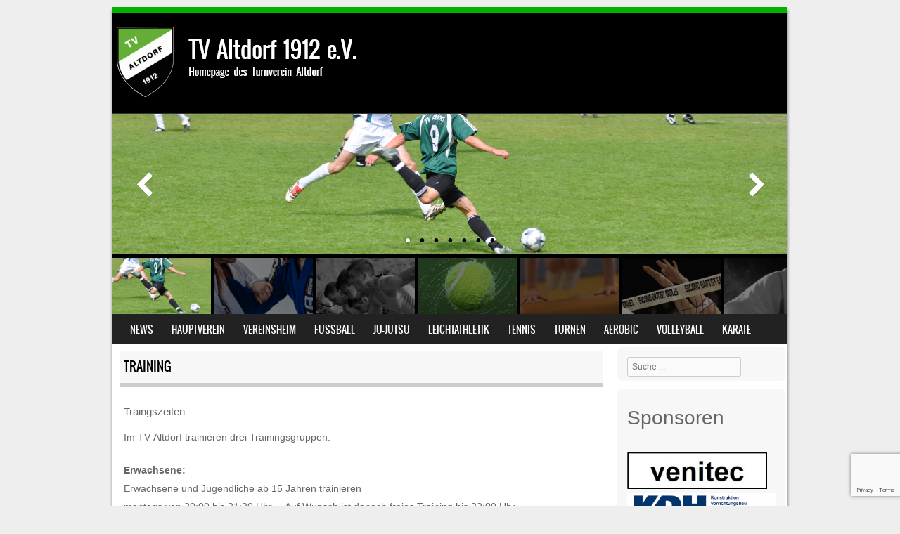

--- FILE ---
content_type: text/html; charset=UTF-8
request_url: https://turnverein-altdorf.de/training/
body_size: 12177
content:
<!DOCTYPE html>
<!--[if IE 8]>
<html id="ie8" lang="de">
<![endif]-->
<!--[if !(IE 8) ]><!-->
<html lang="de">
<!--<![endif]-->
<head>
	
<meta charset="UTF-8" />
<meta name="viewport" content="width=device-width" />
<link rel="profile" href="http://gmpg.org/xfn/11" />
<link rel="pingback" href="https://turnverein-altdorf.de/xmlrpc.php" />
<!--[if lt IE 9]>

<script src="https://turnverein-altdorf.de/wp-content/themes/sporty/js/html5.js" type="text/javascript"></script>
<![endif]-->

<link rel="dns-prefetch" href="//cdn.hu-manity.co" />
		<!-- Cookie Compliance -->
		<script type="text/javascript">var huOptions = {"appID":"Turnverein-Altdorfde-ce7afd7","currentLanguage":"de","blocking":false,"globalCookie":false,"isAdmin":false,"privacyConsent":true,"forms":[]};</script>
		<script type="text/javascript" src="https://cdn.hu-manity.co/hu-banner.min.js"></script><title>Training &#8211; TV Altdorf 1912 e.V.</title>
<meta name='robots' content='max-image-preview:large' />
	<style>img:is([sizes="auto" i], [sizes^="auto," i]) { contain-intrinsic-size: 3000px 1500px }</style>
	<link rel="alternate" type="application/rss+xml" title="TV Altdorf 1912 e.V. &raquo; Feed" href="https://turnverein-altdorf.de/feed/" />
<link rel="alternate" type="application/rss+xml" title="TV Altdorf 1912 e.V. &raquo; Kommentar-Feed" href="https://turnverein-altdorf.de/comments/feed/" />
<script type="text/javascript">
/* <![CDATA[ */
window._wpemojiSettings = {"baseUrl":"https:\/\/s.w.org\/images\/core\/emoji\/16.0.1\/72x72\/","ext":".png","svgUrl":"https:\/\/s.w.org\/images\/core\/emoji\/16.0.1\/svg\/","svgExt":".svg","source":{"concatemoji":"https:\/\/turnverein-altdorf.de\/wp-includes\/js\/wp-emoji-release.min.js?ver=6.8.3"}};
/*! This file is auto-generated */
!function(s,n){var o,i,e;function c(e){try{var t={supportTests:e,timestamp:(new Date).valueOf()};sessionStorage.setItem(o,JSON.stringify(t))}catch(e){}}function p(e,t,n){e.clearRect(0,0,e.canvas.width,e.canvas.height),e.fillText(t,0,0);var t=new Uint32Array(e.getImageData(0,0,e.canvas.width,e.canvas.height).data),a=(e.clearRect(0,0,e.canvas.width,e.canvas.height),e.fillText(n,0,0),new Uint32Array(e.getImageData(0,0,e.canvas.width,e.canvas.height).data));return t.every(function(e,t){return e===a[t]})}function u(e,t){e.clearRect(0,0,e.canvas.width,e.canvas.height),e.fillText(t,0,0);for(var n=e.getImageData(16,16,1,1),a=0;a<n.data.length;a++)if(0!==n.data[a])return!1;return!0}function f(e,t,n,a){switch(t){case"flag":return n(e,"\ud83c\udff3\ufe0f\u200d\u26a7\ufe0f","\ud83c\udff3\ufe0f\u200b\u26a7\ufe0f")?!1:!n(e,"\ud83c\udde8\ud83c\uddf6","\ud83c\udde8\u200b\ud83c\uddf6")&&!n(e,"\ud83c\udff4\udb40\udc67\udb40\udc62\udb40\udc65\udb40\udc6e\udb40\udc67\udb40\udc7f","\ud83c\udff4\u200b\udb40\udc67\u200b\udb40\udc62\u200b\udb40\udc65\u200b\udb40\udc6e\u200b\udb40\udc67\u200b\udb40\udc7f");case"emoji":return!a(e,"\ud83e\udedf")}return!1}function g(e,t,n,a){var r="undefined"!=typeof WorkerGlobalScope&&self instanceof WorkerGlobalScope?new OffscreenCanvas(300,150):s.createElement("canvas"),o=r.getContext("2d",{willReadFrequently:!0}),i=(o.textBaseline="top",o.font="600 32px Arial",{});return e.forEach(function(e){i[e]=t(o,e,n,a)}),i}function t(e){var t=s.createElement("script");t.src=e,t.defer=!0,s.head.appendChild(t)}"undefined"!=typeof Promise&&(o="wpEmojiSettingsSupports",i=["flag","emoji"],n.supports={everything:!0,everythingExceptFlag:!0},e=new Promise(function(e){s.addEventListener("DOMContentLoaded",e,{once:!0})}),new Promise(function(t){var n=function(){try{var e=JSON.parse(sessionStorage.getItem(o));if("object"==typeof e&&"number"==typeof e.timestamp&&(new Date).valueOf()<e.timestamp+604800&&"object"==typeof e.supportTests)return e.supportTests}catch(e){}return null}();if(!n){if("undefined"!=typeof Worker&&"undefined"!=typeof OffscreenCanvas&&"undefined"!=typeof URL&&URL.createObjectURL&&"undefined"!=typeof Blob)try{var e="postMessage("+g.toString()+"("+[JSON.stringify(i),f.toString(),p.toString(),u.toString()].join(",")+"));",a=new Blob([e],{type:"text/javascript"}),r=new Worker(URL.createObjectURL(a),{name:"wpTestEmojiSupports"});return void(r.onmessage=function(e){c(n=e.data),r.terminate(),t(n)})}catch(e){}c(n=g(i,f,p,u))}t(n)}).then(function(e){for(var t in e)n.supports[t]=e[t],n.supports.everything=n.supports.everything&&n.supports[t],"flag"!==t&&(n.supports.everythingExceptFlag=n.supports.everythingExceptFlag&&n.supports[t]);n.supports.everythingExceptFlag=n.supports.everythingExceptFlag&&!n.supports.flag,n.DOMReady=!1,n.readyCallback=function(){n.DOMReady=!0}}).then(function(){return e}).then(function(){var e;n.supports.everything||(n.readyCallback(),(e=n.source||{}).concatemoji?t(e.concatemoji):e.wpemoji&&e.twemoji&&(t(e.twemoji),t(e.wpemoji)))}))}((window,document),window._wpemojiSettings);
/* ]]> */
</script>
<style id='wp-emoji-styles-inline-css' type='text/css'>

	img.wp-smiley, img.emoji {
		display: inline !important;
		border: none !important;
		box-shadow: none !important;
		height: 1em !important;
		width: 1em !important;
		margin: 0 0.07em !important;
		vertical-align: -0.1em !important;
		background: none !important;
		padding: 0 !important;
	}
</style>
<link rel='stylesheet' id='wp-block-library-css' href='https://turnverein-altdorf.de/wp-includes/css/dist/block-library/style.min.css?ver=6.8.3' type='text/css' media='all' />
<style id='classic-theme-styles-inline-css' type='text/css'>
/*! This file is auto-generated */
.wp-block-button__link{color:#fff;background-color:#32373c;border-radius:9999px;box-shadow:none;text-decoration:none;padding:calc(.667em + 2px) calc(1.333em + 2px);font-size:1.125em}.wp-block-file__button{background:#32373c;color:#fff;text-decoration:none}
</style>
<style id='pdfemb-pdf-embedder-viewer-style-inline-css' type='text/css'>
.wp-block-pdfemb-pdf-embedder-viewer{max-width:none}

</style>
<style id='global-styles-inline-css' type='text/css'>
:root{--wp--preset--aspect-ratio--square: 1;--wp--preset--aspect-ratio--4-3: 4/3;--wp--preset--aspect-ratio--3-4: 3/4;--wp--preset--aspect-ratio--3-2: 3/2;--wp--preset--aspect-ratio--2-3: 2/3;--wp--preset--aspect-ratio--16-9: 16/9;--wp--preset--aspect-ratio--9-16: 9/16;--wp--preset--color--black: #000000;--wp--preset--color--cyan-bluish-gray: #abb8c3;--wp--preset--color--white: #ffffff;--wp--preset--color--pale-pink: #f78da7;--wp--preset--color--vivid-red: #cf2e2e;--wp--preset--color--luminous-vivid-orange: #ff6900;--wp--preset--color--luminous-vivid-amber: #fcb900;--wp--preset--color--light-green-cyan: #7bdcb5;--wp--preset--color--vivid-green-cyan: #00d084;--wp--preset--color--pale-cyan-blue: #8ed1fc;--wp--preset--color--vivid-cyan-blue: #0693e3;--wp--preset--color--vivid-purple: #9b51e0;--wp--preset--gradient--vivid-cyan-blue-to-vivid-purple: linear-gradient(135deg,rgba(6,147,227,1) 0%,rgb(155,81,224) 100%);--wp--preset--gradient--light-green-cyan-to-vivid-green-cyan: linear-gradient(135deg,rgb(122,220,180) 0%,rgb(0,208,130) 100%);--wp--preset--gradient--luminous-vivid-amber-to-luminous-vivid-orange: linear-gradient(135deg,rgba(252,185,0,1) 0%,rgba(255,105,0,1) 100%);--wp--preset--gradient--luminous-vivid-orange-to-vivid-red: linear-gradient(135deg,rgba(255,105,0,1) 0%,rgb(207,46,46) 100%);--wp--preset--gradient--very-light-gray-to-cyan-bluish-gray: linear-gradient(135deg,rgb(238,238,238) 0%,rgb(169,184,195) 100%);--wp--preset--gradient--cool-to-warm-spectrum: linear-gradient(135deg,rgb(74,234,220) 0%,rgb(151,120,209) 20%,rgb(207,42,186) 40%,rgb(238,44,130) 60%,rgb(251,105,98) 80%,rgb(254,248,76) 100%);--wp--preset--gradient--blush-light-purple: linear-gradient(135deg,rgb(255,206,236) 0%,rgb(152,150,240) 100%);--wp--preset--gradient--blush-bordeaux: linear-gradient(135deg,rgb(254,205,165) 0%,rgb(254,45,45) 50%,rgb(107,0,62) 100%);--wp--preset--gradient--luminous-dusk: linear-gradient(135deg,rgb(255,203,112) 0%,rgb(199,81,192) 50%,rgb(65,88,208) 100%);--wp--preset--gradient--pale-ocean: linear-gradient(135deg,rgb(255,245,203) 0%,rgb(182,227,212) 50%,rgb(51,167,181) 100%);--wp--preset--gradient--electric-grass: linear-gradient(135deg,rgb(202,248,128) 0%,rgb(113,206,126) 100%);--wp--preset--gradient--midnight: linear-gradient(135deg,rgb(2,3,129) 0%,rgb(40,116,252) 100%);--wp--preset--font-size--small: 13px;--wp--preset--font-size--medium: 20px;--wp--preset--font-size--large: 36px;--wp--preset--font-size--x-large: 42px;--wp--preset--spacing--20: 0.44rem;--wp--preset--spacing--30: 0.67rem;--wp--preset--spacing--40: 1rem;--wp--preset--spacing--50: 1.5rem;--wp--preset--spacing--60: 2.25rem;--wp--preset--spacing--70: 3.38rem;--wp--preset--spacing--80: 5.06rem;--wp--preset--shadow--natural: 6px 6px 9px rgba(0, 0, 0, 0.2);--wp--preset--shadow--deep: 12px 12px 50px rgba(0, 0, 0, 0.4);--wp--preset--shadow--sharp: 6px 6px 0px rgba(0, 0, 0, 0.2);--wp--preset--shadow--outlined: 6px 6px 0px -3px rgba(255, 255, 255, 1), 6px 6px rgba(0, 0, 0, 1);--wp--preset--shadow--crisp: 6px 6px 0px rgba(0, 0, 0, 1);}:where(.is-layout-flex){gap: 0.5em;}:where(.is-layout-grid){gap: 0.5em;}body .is-layout-flex{display: flex;}.is-layout-flex{flex-wrap: wrap;align-items: center;}.is-layout-flex > :is(*, div){margin: 0;}body .is-layout-grid{display: grid;}.is-layout-grid > :is(*, div){margin: 0;}:where(.wp-block-columns.is-layout-flex){gap: 2em;}:where(.wp-block-columns.is-layout-grid){gap: 2em;}:where(.wp-block-post-template.is-layout-flex){gap: 1.25em;}:where(.wp-block-post-template.is-layout-grid){gap: 1.25em;}.has-black-color{color: var(--wp--preset--color--black) !important;}.has-cyan-bluish-gray-color{color: var(--wp--preset--color--cyan-bluish-gray) !important;}.has-white-color{color: var(--wp--preset--color--white) !important;}.has-pale-pink-color{color: var(--wp--preset--color--pale-pink) !important;}.has-vivid-red-color{color: var(--wp--preset--color--vivid-red) !important;}.has-luminous-vivid-orange-color{color: var(--wp--preset--color--luminous-vivid-orange) !important;}.has-luminous-vivid-amber-color{color: var(--wp--preset--color--luminous-vivid-amber) !important;}.has-light-green-cyan-color{color: var(--wp--preset--color--light-green-cyan) !important;}.has-vivid-green-cyan-color{color: var(--wp--preset--color--vivid-green-cyan) !important;}.has-pale-cyan-blue-color{color: var(--wp--preset--color--pale-cyan-blue) !important;}.has-vivid-cyan-blue-color{color: var(--wp--preset--color--vivid-cyan-blue) !important;}.has-vivid-purple-color{color: var(--wp--preset--color--vivid-purple) !important;}.has-black-background-color{background-color: var(--wp--preset--color--black) !important;}.has-cyan-bluish-gray-background-color{background-color: var(--wp--preset--color--cyan-bluish-gray) !important;}.has-white-background-color{background-color: var(--wp--preset--color--white) !important;}.has-pale-pink-background-color{background-color: var(--wp--preset--color--pale-pink) !important;}.has-vivid-red-background-color{background-color: var(--wp--preset--color--vivid-red) !important;}.has-luminous-vivid-orange-background-color{background-color: var(--wp--preset--color--luminous-vivid-orange) !important;}.has-luminous-vivid-amber-background-color{background-color: var(--wp--preset--color--luminous-vivid-amber) !important;}.has-light-green-cyan-background-color{background-color: var(--wp--preset--color--light-green-cyan) !important;}.has-vivid-green-cyan-background-color{background-color: var(--wp--preset--color--vivid-green-cyan) !important;}.has-pale-cyan-blue-background-color{background-color: var(--wp--preset--color--pale-cyan-blue) !important;}.has-vivid-cyan-blue-background-color{background-color: var(--wp--preset--color--vivid-cyan-blue) !important;}.has-vivid-purple-background-color{background-color: var(--wp--preset--color--vivid-purple) !important;}.has-black-border-color{border-color: var(--wp--preset--color--black) !important;}.has-cyan-bluish-gray-border-color{border-color: var(--wp--preset--color--cyan-bluish-gray) !important;}.has-white-border-color{border-color: var(--wp--preset--color--white) !important;}.has-pale-pink-border-color{border-color: var(--wp--preset--color--pale-pink) !important;}.has-vivid-red-border-color{border-color: var(--wp--preset--color--vivid-red) !important;}.has-luminous-vivid-orange-border-color{border-color: var(--wp--preset--color--luminous-vivid-orange) !important;}.has-luminous-vivid-amber-border-color{border-color: var(--wp--preset--color--luminous-vivid-amber) !important;}.has-light-green-cyan-border-color{border-color: var(--wp--preset--color--light-green-cyan) !important;}.has-vivid-green-cyan-border-color{border-color: var(--wp--preset--color--vivid-green-cyan) !important;}.has-pale-cyan-blue-border-color{border-color: var(--wp--preset--color--pale-cyan-blue) !important;}.has-vivid-cyan-blue-border-color{border-color: var(--wp--preset--color--vivid-cyan-blue) !important;}.has-vivid-purple-border-color{border-color: var(--wp--preset--color--vivid-purple) !important;}.has-vivid-cyan-blue-to-vivid-purple-gradient-background{background: var(--wp--preset--gradient--vivid-cyan-blue-to-vivid-purple) !important;}.has-light-green-cyan-to-vivid-green-cyan-gradient-background{background: var(--wp--preset--gradient--light-green-cyan-to-vivid-green-cyan) !important;}.has-luminous-vivid-amber-to-luminous-vivid-orange-gradient-background{background: var(--wp--preset--gradient--luminous-vivid-amber-to-luminous-vivid-orange) !important;}.has-luminous-vivid-orange-to-vivid-red-gradient-background{background: var(--wp--preset--gradient--luminous-vivid-orange-to-vivid-red) !important;}.has-very-light-gray-to-cyan-bluish-gray-gradient-background{background: var(--wp--preset--gradient--very-light-gray-to-cyan-bluish-gray) !important;}.has-cool-to-warm-spectrum-gradient-background{background: var(--wp--preset--gradient--cool-to-warm-spectrum) !important;}.has-blush-light-purple-gradient-background{background: var(--wp--preset--gradient--blush-light-purple) !important;}.has-blush-bordeaux-gradient-background{background: var(--wp--preset--gradient--blush-bordeaux) !important;}.has-luminous-dusk-gradient-background{background: var(--wp--preset--gradient--luminous-dusk) !important;}.has-pale-ocean-gradient-background{background: var(--wp--preset--gradient--pale-ocean) !important;}.has-electric-grass-gradient-background{background: var(--wp--preset--gradient--electric-grass) !important;}.has-midnight-gradient-background{background: var(--wp--preset--gradient--midnight) !important;}.has-small-font-size{font-size: var(--wp--preset--font-size--small) !important;}.has-medium-font-size{font-size: var(--wp--preset--font-size--medium) !important;}.has-large-font-size{font-size: var(--wp--preset--font-size--large) !important;}.has-x-large-font-size{font-size: var(--wp--preset--font-size--x-large) !important;}
:where(.wp-block-post-template.is-layout-flex){gap: 1.25em;}:where(.wp-block-post-template.is-layout-grid){gap: 1.25em;}
:where(.wp-block-columns.is-layout-flex){gap: 2em;}:where(.wp-block-columns.is-layout-grid){gap: 2em;}
:root :where(.wp-block-pullquote){font-size: 1.5em;line-height: 1.6;}
</style>
<link rel='stylesheet' id='contact-form-7-css' href='https://turnverein-altdorf.de/wp-content/plugins/contact-form-7/includes/css/styles.css?ver=6.1.2' type='text/css' media='all' />
<link rel='stylesheet' id='output-style-css' href='https://turnverein-altdorf.de/wp-content/plugins/wp-gpx-maps/css/wp-gpx-maps-output.css?ver=1.0.0' type='text/css' media='all' />
<link rel='stylesheet' id='leaflet-css' href='https://turnverein-altdorf.de/wp-content/plugins/wp-gpx-maps/ThirdParties/Leaflet_1.5.1/leaflet.css?ver=1.5.1' type='text/css' media='all' />
<link rel='stylesheet' id='leaflet.markercluster-css' href='https://turnverein-altdorf.de/wp-content/plugins/wp-gpx-maps/ThirdParties/Leaflet.markercluster-1.4.1/MarkerCluster.css?ver=1.4.1,' type='text/css' media='all' />
<link rel='stylesheet' id='leaflet.Photo-css' href='https://turnverein-altdorf.de/wp-content/plugins/wp-gpx-maps/ThirdParties/Leaflet.Photo/Leaflet.Photo.css?ver=6.8.3' type='text/css' media='all' />
<link rel='stylesheet' id='leaflet.fullscreen-css' href='https://turnverein-altdorf.de/wp-content/plugins/wp-gpx-maps/ThirdParties/leaflet.fullscreen-1.4.5/Control.FullScreen.css?ver=1.5.1' type='text/css' media='all' />
<link rel='stylesheet' id='style-css' href='https://turnverein-altdorf.de/wp-content/themes/sporty/style.css?ver=1.8.2' type='text/css' media='all' />
<link rel='stylesheet' id='flexslider-css' href='https://turnverein-altdorf.de/wp-content/themes/sporty/js/flexslider.css?ver=1.8.2' type='text/css' media='all' />
<link rel='stylesheet' id='msl-main-css' href='https://turnverein-altdorf.de/wp-content/plugins/master-slider/public/assets/css/masterslider.main.css?ver=3.11.0' type='text/css' media='all' />
<link rel='stylesheet' id='msl-custom-css' href='https://turnverein-altdorf.de/wp-content/uploads/master-slider/custom.css?ver=1.6' type='text/css' media='all' />
<link rel='stylesheet' id='event-list-css' href='https://turnverein-altdorf.de/wp-content/plugins/event-list/includes/css/event-list.css?ver=1.0' type='text/css' media='all' />
<script type="text/javascript" src="https://turnverein-altdorf.de/wp-content/plugins/wp-gpx-maps/ThirdParties/Leaflet_1.5.1/leaflet.js?ver=1.5.1" id="leaflet-js"></script>
<script type="text/javascript" src="https://turnverein-altdorf.de/wp-content/plugins/wp-gpx-maps/ThirdParties/Leaflet.markercluster-1.4.1/leaflet.markercluster.js?ver=1.4.1" id="leaflet.markercluster-js"></script>
<script type="text/javascript" src="https://turnverein-altdorf.de/wp-content/plugins/wp-gpx-maps/ThirdParties/Leaflet.Photo/Leaflet.Photo.js?ver=6.8.3" id="leaflet.Photo-js"></script>
<script type="text/javascript" src="https://turnverein-altdorf.de/wp-content/plugins/wp-gpx-maps/ThirdParties/leaflet.fullscreen-1.4.5/Control.FullScreen.js?ver=1.4.5" id="leaflet.fullscreen-js"></script>
<script type="text/javascript" src="https://turnverein-altdorf.de/wp-includes/js/jquery/jquery.min.js?ver=3.7.1" id="jquery-core-js"></script>
<script type="text/javascript" src="https://turnverein-altdorf.de/wp-includes/js/jquery/jquery-migrate.min.js?ver=3.4.1" id="jquery-migrate-js"></script>
<script type="text/javascript" src="https://turnverein-altdorf.de/wp-content/plugins/wp-gpx-maps/js/Chart.min.js?ver=2.8.0" id="chartjs-js"></script>
<script type="text/javascript" src="https://turnverein-altdorf.de/wp-content/plugins/wp-gpx-maps/js/WP-GPX-Maps.js?ver=1.6.02" id="wp-gpx-maps-js"></script>
<script type="text/javascript" src="https://turnverein-altdorf.de/wp-content/themes/sporty/js/jquery.flexslider-min.js?ver=6.8.3" id="flexslider-js"></script>
<script type="text/javascript" src="https://turnverein-altdorf.de/wp-content/themes/sporty/js/flexslider-init.js?ver=6.8.3" id="flexslider-init-js"></script>
<script type="text/javascript" src="https://turnverein-altdorf.de/wp-content/themes/sporty/js/keyboard-image-navigation.js?ver=20120203" id="keyboard-image-navigation-js"></script>
<link rel="https://api.w.org/" href="https://turnverein-altdorf.de/wp-json/" /><link rel="alternate" title="JSON" type="application/json" href="https://turnverein-altdorf.de/wp-json/wp/v2/pages/397" /><link rel="EditURI" type="application/rsd+xml" title="RSD" href="https://turnverein-altdorf.de/xmlrpc.php?rsd" />
<meta name="generator" content="WordPress 6.8.3" />
<link rel="canonical" href="https://turnverein-altdorf.de/training/" />
<link rel='shortlink' href='https://turnverein-altdorf.de/?p=397' />
<link rel="alternate" title="oEmbed (JSON)" type="application/json+oembed" href="https://turnverein-altdorf.de/wp-json/oembed/1.0/embed?url=https%3A%2F%2Fturnverein-altdorf.de%2Ftraining%2F" />
<link rel="alternate" title="oEmbed (XML)" type="text/xml+oembed" href="https://turnverein-altdorf.de/wp-json/oembed/1.0/embed?url=https%3A%2F%2Fturnverein-altdorf.de%2Ftraining%2F&#038;format=xml" />
<script>var ms_grabbing_curosr = 'https://turnverein-altdorf.de/wp-content/plugins/master-slider/public/assets/css/common/grabbing.cur', ms_grab_curosr = 'https://turnverein-altdorf.de/wp-content/plugins/master-slider/public/assets/css/common/grab.cur';</script>
<meta name="generator" content="MasterSlider 3.11.0 - Responsive Touch Image Slider | avt.li/msf" />
<!-- Analytics by WP Statistics - https://wp-statistics.com -->

	<link rel="stylesheet" href="https://turnverein-altdorf.de/wp-content/themes/sporty/css/green.css" type="text/css" media="screen">
  <style rel="stylesheet" id="customizer-css">
            #wrap, #main,
        .main-navigation,
        .site-title,
        .site-description,
        .site-footer,
        #masthead-wrap,
        .flex-container {
          max-width: 960px;
        }
      </style>


	<style type="text/css">
			.site-title a,
		.site-description {
			color: #FFF !important;
		}
		</style>
			<style type="text/css" id="wp-custom-css">
			.page-title {display:none;}
div.entry-meta {display:none;}
h3 {
	font-size: 1.5rem;
}
.main-navigation ul li a{
	padding:12px 13px 10px 13px;
}
/* slideshow als php unter header.php unterhalb von nav role=navigation einbinden */		</style>
		
</head>

<body class="wp-singular page-template-default page page-id-397 wp-theme-sporty cookies-not-set _masterslider _ms_version_3.11.0 group-blog">

<div id="wrap">
	
<div id="page" class="hfeed site">
			
<header id="masthead" class="site-header" role="banner">
	
	<ul class="social-media">
				
				
		        
        		
				
				
				
				
				
			
		
		
		
	</ul><!-- #social-icons-->
    <div class="site-logo">
        <a href="https://turnverein-altdorf.de/" title="TV Altdorf 1912 e.V." rel="home"><img src="https://turnverein-altdorf.de/wp-content/uploads/2023/04/header-1-new.png" alt="TV Altdorf 1912 e.V."></a>
    </div>

<!-- <div class="sponsor-block">
		<a href="https://turnverein-altdorf.de/" title="TV Altdorf 1912 e.V." rel="home"><img src="https://turnverein-altdorf.de/wp-content/uploads/2023/04/header-1-new.png" alt="TV Altdorf 1912 e.V."></a>
</div> -->

<nav role="navigation" class="site-navigation main-navigation">
			
		<!-- MasterSlider -->
		<div id="P_MS697367cb26597" class="master-slider-parent msl ms-parent-id-2" style="max-width:1600px;">

			
			<!-- MasterSlider Main -->
			<div id="MS697367cb26597" class="master-slider ms-skin-default" >
				 				 
				<div  class="ms-slide" data-delay="3" data-fill-mode="fill"  >
					<img src="https://turnverein-altdorf.de/wp-content/plugins/master-slider/public/assets/css/blank.gif" alt="" title="" data-src="https://turnverein-altdorf.de/wp-content/uploads/2017/02/Fußball1600x333.png" />
	<a href="https://turnverein-altdorf.de/?cat=3"     ></a>


	<img class="ms-thumb" src="https://turnverein-altdorf.de/wp-content/uploads/2017/02/Fußball1600x333-140x80.png" alt="" />
	<div class="ms-thumb" ><div class="ms-tab-context"><div class="&quot;ms-tab-context&quot;"></div></div>
</div>
				</div>
				<div  class="ms-slide" data-delay="3" data-fill-mode="fill"  >
					<img src="https://turnverein-altdorf.de/wp-content/plugins/master-slider/public/assets/css/blank.gif" alt="" title="" data-src="https://turnverein-altdorf.de/wp-content/uploads/2017/02/Jujutsu1600x333.png" />
	<a href="https://turnverein-altdorf.de/?cat=4"     ></a>


	<img class="ms-thumb" src="https://turnverein-altdorf.de/wp-content/uploads/2017/02/Jujutsu1600x333-140x80.png" alt="" />
	<div class="ms-thumb" ><div class="ms-tab-context"><div class="&quot;ms-tab-context&quot;"></div></div>
</div>
				</div>
				<div  class="ms-slide" data-delay="3" data-fill-mode="fill"  >
					<img src="https://turnverein-altdorf.de/wp-content/plugins/master-slider/public/assets/css/blank.gif" alt="" title="" data-src="https://turnverein-altdorf.de/wp-content/uploads/2017/02/Leichtathketik1600x333.png" />
	<a href="https://turnverein-altdorf.de/?cat=5"     ></a>


	<img class="ms-thumb" src="https://turnverein-altdorf.de/wp-content/uploads/2017/02/Leichtathketik1600x333-140x80.png" alt="" />
	<div class="ms-thumb" ><div class="ms-tab-context"><div class="&quot;ms-tab-context&quot;"></div></div>
</div>
				</div>
				<div  class="ms-slide" data-delay="3" data-fill-mode="fill"  >
					<img src="https://turnverein-altdorf.de/wp-content/plugins/master-slider/public/assets/css/blank.gif" alt="" title="" data-src="https://turnverein-altdorf.de/wp-content/uploads/2017/02/Tennis1600x333.png" />
	<a href="https://turnverein-altdorf.de/?cat=6"     ></a>


	<img class="ms-thumb" src="https://turnverein-altdorf.de/wp-content/uploads/2017/02/Tennis1600x333-140x80.png" alt="" />
	<div class="ms-thumb" ><div class="ms-tab-context"><div class="&quot;ms-tab-context&quot;"></div></div>
</div>
				</div>
				<div  class="ms-slide" data-delay="3" data-fill-mode="fill"  >
					<img src="https://turnverein-altdorf.de/wp-content/plugins/master-slider/public/assets/css/blank.gif" alt="" title="" data-src="https://turnverein-altdorf.de/wp-content/uploads/2017/02/Turnen1600x333.png" />
	<a href="https://turnverein-altdorf.de/?cat=7"     ></a>


	<img class="ms-thumb" src="https://turnverein-altdorf.de/wp-content/uploads/2017/02/Turnen1600x333-140x80.png" alt="" />
	<div class="ms-thumb" ><div class="ms-tab-context"><div class="&quot;ms-tab-context&quot;"></div></div>
</div>
				</div>
				<div  class="ms-slide" data-delay="3" data-fill-mode="fill"  >
					<img src="https://turnverein-altdorf.de/wp-content/plugins/master-slider/public/assets/css/blank.gif" alt="" title="" data-src="https://turnverein-altdorf.de/wp-content/uploads/2017/02/Volleyball1600x333.png" />
	<a href="https://turnverein-altdorf.de/?cat=8"     ></a>


	<img class="ms-thumb" src="https://turnverein-altdorf.de/wp-content/uploads/2017/02/Volleyball1600x333-140x80.png" alt="" />
	<div class="ms-thumb" ><div class="ms-tab-context"><div class="&quot;ms-tab-context&quot;"></div></div>
</div>
				</div>
				<div  class="ms-slide" data-delay="3" data-fill-mode="fill"  >
					<img src="https://turnverein-altdorf.de/wp-content/plugins/master-slider/public/assets/css/blank.gif" alt="" title="" data-src="https://turnverein-altdorf.de/wp-content/uploads/2025/10/karate.png" />
	<a href="https://turnverein-altdorf.de/karate/"     ></a>


	<img class="ms-thumb" src="https://turnverein-altdorf.de/wp-content/uploads/2025/10/karate-140x80.png" alt="" />
	<div class="ms-thumb" ><div class="ms-tab-context"><div class="&quot;ms-tab-context&quot;"></div></div>
</div>
				</div>

			</div>
			<!-- END MasterSlider Main -->

			 
		</div>
		<!-- END MasterSlider -->

		<script>
		(function ( $ ) {
			"use strict";

			$(function () {
				var masterslider_6597 = new MasterSlider();

				// slider controls
				masterslider_6597.control('arrows'     ,{ autohide:false, overVideo:true  });				masterslider_6597.control('bullets'    ,{ autohide:false, overVideo:true, dir:'h', align:'bottom' , margin:10  });

				masterslider_6597.control('thumblist'  ,{ autohide:false, overVideo:true, dir:'h', speed:17, inset:false, arrows:false, hover:false, customClass:'', align:'bottom',type:'thumbs', margin:5, width:140, height:80, space:5, fillMode:'fill'  });
				// slider setup
				masterslider_6597.setup("MS697367cb26597", {
						width           : 1600,
						height          : 333,
						minHeight       : 0,
						space           : 0,
						start           : 1,
						grabCursor      : true,
						swipe           : true,
						mouse           : true,
						layout          : "boxed",
						wheel           : false,
						autoplay        : true,
						instantStartLayers:false,
						loop            : false,
						shuffle         : false,
						preload         : 0,
						heightLimit     : true,
						autoHeight      : false,
						smoothHeight    : true,
						endPause        : false,
						overPause       : true,
						fillMode        : "fill",
						centerControls  : true,
						startOnAppear   : false,
						layersMode      : "center",
						hideLayers      : false,
						fullscreenMargin: 0,
						speed           : 20,
						dir             : "h",
						parallaxMode    : 'swipe',
						view            : "basic"
				});

				
				window.masterslider_instances = window.masterslider_instances || [];
				window.masterslider_instances.push( masterslider_6597 );
			 });

		})(jQuery);
		</script>

			<h1 class="assistive-text">Menü</h1>
			<div class="assistive-text skip-link"><a href="#content" title="Zum Inhalt springen">Zum Inhalt springen</a></div>

			<div class="menu-main-menu-container"><ul id="menu-main-menu" class="menu"><li id="menu-item-813" class="menu-item menu-item-type-post_type menu-item-object-page menu-item-813"><a href="https://turnverein-altdorf.de/hauptverein/">News</a></li>
<li id="menu-item-816" class="menu-item menu-item-type-post_type menu-item-object-page menu-item-has-children menu-item-816"><a href="https://turnverein-altdorf.de/hauptverein-2/">Hauptverein</a>
<ul class="sub-menu">
	<li id="menu-item-6472" class="menu-item menu-item-type-post_type menu-item-object-page menu-item-6472"><a href="https://turnverein-altdorf.de/datenschutz/">Datenschutz</a></li>
	<li id="menu-item-809" class="menu-item menu-item-type-post_type menu-item-object-page menu-item-809"><a href="https://turnverein-altdorf.de/mitgliedsantrag/">Mitgliedsantrag</a></li>
	<li id="menu-item-789" class="menu-item menu-item-type-post_type menu-item-object-page menu-item-789"><a href="https://turnverein-altdorf.de/mitgliedsbeitraege/">Mitgliedsbeiträge</a></li>
	<li id="menu-item-815" class="menu-item menu-item-type-post_type menu-item-object-page menu-item-815"><a href="https://turnverein-altdorf.de/vorstandschaft/">Vorstandschaft</a></li>
	<li id="menu-item-814" class="menu-item menu-item-type-post_type menu-item-object-page menu-item-814"><a href="https://turnverein-altdorf.de/kuendigung-der-mitgliedschaft/">Kündigung: Mitgliedschaft</a></li>
</ul>
</li>
<li id="menu-item-810" class="menu-item menu-item-type-post_type menu-item-object-page menu-item-810"><a href="https://turnverein-altdorf.de/sportheim/">Vereinsheim</a></li>
<li id="menu-item-728" class="menu-item menu-item-type-taxonomy menu-item-object-category menu-item-has-children menu-item-728"><a href="https://turnverein-altdorf.de/./fussball/">Fußball</a>
<ul class="sub-menu">
	<li id="menu-item-10894" class="menu-item menu-item-type-post_type menu-item-object-page menu-item-10894"><a href="https://turnverein-altdorf.de/fussballcamp-2025/">Fußballcamp 2025</a></li>
	<li id="menu-item-808" class="menu-item menu-item-type-post_type menu-item-object-page menu-item-has-children menu-item-808"><a href="https://turnverein-altdorf.de/mannschaften/">Mannschaften</a>
	<ul class="sub-menu">
		<li id="menu-item-792" class="menu-item menu-item-type-post_type menu-item-object-page menu-item-792"><a href="https://turnverein-altdorf.de/1-mannschaft/">1. Mannschaft</a></li>
		<li id="menu-item-795" class="menu-item menu-item-type-post_type menu-item-object-page menu-item-795"><a href="https://turnverein-altdorf.de/alte-herren-ah/">Alte Herren (AH)</a></li>
		<li id="menu-item-805" class="menu-item menu-item-type-post_type menu-item-object-page menu-item-805"><a href="https://turnverein-altdorf.de/frauen/">Frauen</a></li>
		<li id="menu-item-794" class="menu-item menu-item-type-post_type menu-item-object-page menu-item-794"><a href="https://turnverein-altdorf.de/a-junioren/">A-Junioren</a></li>
		<li id="menu-item-798" class="menu-item menu-item-type-post_type menu-item-object-page menu-item-798"><a href="https://turnverein-altdorf.de/b-junioren/">B-Junioren</a></li>
		<li id="menu-item-799" class="menu-item menu-item-type-post_type menu-item-object-page menu-item-799"><a href="https://turnverein-altdorf.de/c-junioren/">C-Junioren</a></li>
		<li id="menu-item-800" class="menu-item menu-item-type-post_type menu-item-object-page menu-item-800"><a href="https://turnverein-altdorf.de/d-junioren/">D-Junioren</a></li>
		<li id="menu-item-801" class="menu-item menu-item-type-post_type menu-item-object-page menu-item-801"><a href="https://turnverein-altdorf.de/e-junioren/">E-Junioren</a></li>
		<li id="menu-item-802" class="menu-item menu-item-type-post_type menu-item-object-page menu-item-802"><a href="https://turnverein-altdorf.de/f1-junioren/">F1-Junioren</a></li>
		<li id="menu-item-803" class="menu-item menu-item-type-post_type menu-item-object-page menu-item-803"><a href="https://turnverein-altdorf.de/f2-junioren/">F2-Junioren</a></li>
		<li id="menu-item-804" class="menu-item menu-item-type-post_type menu-item-object-page menu-item-804"><a href="https://turnverein-altdorf.de/f3-bambinis/">F3-Bambinis</a></li>
		<li id="menu-item-807" class="menu-item menu-item-type-post_type menu-item-object-page menu-item-807"><a href="https://turnverein-altdorf.de/knirpse/">Knirpse</a></li>
		<li id="menu-item-859" class="menu-item menu-item-type-post_type menu-item-object-page menu-item-859"><a href="https://turnverein-altdorf.de/torspieler/">Torspieler</a></li>
	</ul>
</li>
	<li id="menu-item-797" class="menu-item menu-item-type-post_type menu-item-object-page menu-item-797"><a href="https://turnverein-altdorf.de/ansprechpartner/">Ansprechpartner</a></li>
	<li id="menu-item-5649" class="menu-item menu-item-type-post_type menu-item-object-page menu-item-5649"><a href="https://turnverein-altdorf.de/galerie-3/">Galerie</a></li>
	<li id="menu-item-790" class="menu-item menu-item-type-post_type menu-item-object-page menu-item-790"><a href="https://turnverein-altdorf.de/schiedsrichter/">Schiedsrichter</a></li>
	<li id="menu-item-812" class="menu-item menu-item-type-post_type menu-item-object-page menu-item-812"><a href="https://turnverein-altdorf.de/jugendkonzept/">Jugendkonzept</a></li>
	<li id="menu-item-796" class="menu-item menu-item-type-post_type menu-item-object-page menu-item-796"><a href="https://turnverein-altdorf.de/anfahrt/">Anfahrt</a></li>
	<li id="menu-item-788" class="menu-item menu-item-type-post_type menu-item-object-page menu-item-788"><a href="https://turnverein-altdorf.de/links/">Links</a></li>
	<li id="menu-item-811" class="menu-item menu-item-type-post_type menu-item-object-page menu-item-811"><a href="https://turnverein-altdorf.de/sponsoren/">Sponsoren</a></li>
	<li id="menu-item-6669" class="menu-item menu-item-type-post_type menu-item-object-page menu-item-6669"><a href="https://turnverein-altdorf.de/datenschutzinformation/">Datenschutzinformation</a></li>
</ul>
</li>
<li id="menu-item-729" class="menu-item menu-item-type-taxonomy menu-item-object-category current-menu-ancestor current-menu-parent menu-item-has-children menu-item-729"><a href="https://turnverein-altdorf.de/./jujutsu/">Ju-Jutsu</a>
<ul class="sub-menu">
	<li id="menu-item-819" class="menu-item menu-item-type-post_type menu-item-object-page menu-item-819"><a href="https://turnverein-altdorf.de/galerie-2/">Galerie</a></li>
	<li id="menu-item-821" class="menu-item menu-item-type-post_type menu-item-object-page menu-item-821"><a href="https://turnverein-altdorf.de/links-3/">Links</a></li>
	<li id="menu-item-820" class="menu-item menu-item-type-post_type menu-item-object-page menu-item-820"><a href="https://turnverein-altdorf.de/pruefungsprogramm/">Prüfungsprogramm</a></li>
	<li id="menu-item-818" class="menu-item menu-item-type-post_type menu-item-object-page menu-item-818"><a href="https://turnverein-altdorf.de/team/">Team</a></li>
	<li id="menu-item-817" class="menu-item menu-item-type-post_type menu-item-object-page current-menu-item page_item page-item-397 current_page_item menu-item-817"><a href="https://turnverein-altdorf.de/training/" aria-current="page">Training</a></li>
</ul>
</li>
<li id="menu-item-730" class="menu-item menu-item-type-taxonomy menu-item-object-category menu-item-has-children menu-item-730"><a href="https://turnverein-altdorf.de/./leichtathletik/">Leichtathletik</a>
<ul class="sub-menu">
	<li id="menu-item-5519" class="menu-item menu-item-type-post_type menu-item-object-page menu-item-5519"><a href="https://turnverein-altdorf.de/ansprechpartner-2/">Ansprechpartner</a></li>
	<li id="menu-item-1829" class="menu-item menu-item-type-post_type menu-item-object-page menu-item-has-children menu-item-1829"><a href="https://turnverein-altdorf.de/jugendleichtathletik/">Jugendleichtathletik</a>
	<ul class="sub-menu">
		<li id="menu-item-783" class="menu-item menu-item-type-post_type menu-item-object-page menu-item-783"><a href="https://turnverein-altdorf.de/termine-2/">Termine</a></li>
		<li id="menu-item-779" class="menu-item menu-item-type-post_type menu-item-object-page menu-item-779"><a href="https://turnverein-altdorf.de/ergebnisse/">Ergebnisse</a></li>
		<li id="menu-item-781" class="menu-item menu-item-type-post_type menu-item-object-page menu-item-781"><a href="https://turnverein-altdorf.de/gruppentrainingszeiten/">Gruppen/Trainingszeiten</a></li>
		<li id="menu-item-780" class="menu-item menu-item-type-post_type menu-item-object-page menu-item-780"><a href="https://turnverein-altdorf.de/trainer/">Trainer</a></li>
		<li id="menu-item-778" class="menu-item menu-item-type-post_type menu-item-object-page menu-item-778"><a href="https://turnverein-altdorf.de/galerie/">Fotoalbum</a></li>
	</ul>
</li>
	<li id="menu-item-786" class="menu-item menu-item-type-post_type menu-item-object-page menu-item-has-children menu-item-786"><a href="https://turnverein-altdorf.de/lauftreff/">Lauftreff</a>
	<ul class="sub-menu">
		<li id="menu-item-785" class="menu-item menu-item-type-post_type menu-item-object-page menu-item-785"><a href="https://turnverein-altdorf.de/lauf-und-walkingstrecken/">Lauf- und Walkingstrecken</a></li>
		<li id="menu-item-1837" class="menu-item menu-item-type-post_type menu-item-object-page menu-item-1837"><a href="https://turnverein-altdorf.de/trainingszeiten/">Trainingszeiten</a></li>
	</ul>
</li>
	<li id="menu-item-5520" class="menu-item menu-item-type-post_type menu-item-object-page menu-item-has-children menu-item-5520"><a href="https://turnverein-altdorf.de/fit-for-fun/">Fit for fun</a>
	<ul class="sub-menu">
		<li id="menu-item-5685" class="menu-item menu-item-type-post_type menu-item-object-page menu-item-5685"><a href="https://turnverein-altdorf.de/termine-5/">Termine ab Oktober bis …?</a></li>
	</ul>
</li>
	<li id="menu-item-5521" class="menu-item menu-item-type-post_type menu-item-object-page menu-item-5521"><a href="https://turnverein-altdorf.de/nordic-walking/">Nordic Walking</a></li>
	<li id="menu-item-787" class="menu-item menu-item-type-post_type menu-item-object-page menu-item-has-children menu-item-787"><a href="https://turnverein-altdorf.de/sportabzeichen/">Sportabzeichen</a>
	<ul class="sub-menu">
		<li id="menu-item-5684" class="menu-item menu-item-type-post_type menu-item-object-page menu-item-5684"><a href="https://turnverein-altdorf.de/termine-6/">Termine</a></li>
		<li id="menu-item-5683" class="menu-item menu-item-type-post_type menu-item-object-page menu-item-5683"><a href="https://turnverein-altdorf.de/anforderungen/">Anforderungen</a></li>
		<li id="menu-item-5682" class="menu-item menu-item-type-post_type menu-item-object-page menu-item-5682"><a href="https://turnverein-altdorf.de/fotos/">Fotos</a></li>
	</ul>
</li>
	<li id="menu-item-5522" class="menu-item menu-item-type-post_type menu-item-object-page menu-item-5522"><a href="https://turnverein-altdorf.de/walking-treff/">Walking Treff</a></li>
	<li id="menu-item-6488" class="menu-item menu-item-type-post_type menu-item-object-page menu-item-6488"><a href="https://turnverein-altdorf.de/datenschutzinformation/">Datenschutzinformation</a></li>
</ul>
</li>
<li id="menu-item-731" class="menu-item menu-item-type-taxonomy menu-item-object-category menu-item-has-children menu-item-731"><a href="https://turnverein-altdorf.de/./tennis/">Tennis</a>
<ul class="sub-menu">
	<li id="menu-item-826" class="menu-item menu-item-type-post_type menu-item-object-page menu-item-826"><a href="https://turnverein-altdorf.de/abteilung/">Abteilung</a></li>
	<li id="menu-item-824" class="menu-item menu-item-type-post_type menu-item-object-page menu-item-824"><a href="https://turnverein-altdorf.de/download/">Mitgliederbeiträge &amp; Formulare</a></li>
	<li id="menu-item-838" class="menu-item menu-item-type-post_type menu-item-object-page menu-item-838"><a href="https://turnverein-altdorf.de/satzung/">Satzung</a></li>
	<li id="menu-item-839" class="menu-item menu-item-type-post_type menu-item-object-page menu-item-839"><a href="https://turnverein-altdorf.de/termine-4/">Termine</a></li>
	<li id="menu-item-5505" class="menu-item menu-item-type-post_type menu-item-object-page menu-item-5505"><a href="https://turnverein-altdorf.de/trainingsplan/">Trainingsplan</a></li>
	<li id="menu-item-850" class="menu-item menu-item-type-post_type menu-item-object-page menu-item-850"><a href="https://turnverein-altdorf.de/tennisgymnastik/">Tennis-Gymnastik</a></li>
	<li id="menu-item-823" class="menu-item menu-item-type-post_type menu-item-object-page menu-item-823"><a href="https://turnverein-altdorf.de/verbandsspiele/">Verbandsspiele Sommer 2025</a></li>
</ul>
</li>
<li id="menu-item-732" class="menu-item menu-item-type-taxonomy menu-item-object-category menu-item-has-children menu-item-732"><a href="https://turnverein-altdorf.de/./turnen/">Turnen</a>
<ul class="sub-menu">
	<li id="menu-item-846" class="menu-item menu-item-type-post_type menu-item-object-page menu-item-846"><a href="https://turnverein-altdorf.de/kinderturnen-elternkind/">Kinderturnen – Eltern-Kind</a></li>
	<li id="menu-item-848" class="menu-item menu-item-type-post_type menu-item-object-page menu-item-848"><a href="https://turnverein-altdorf.de/kinderturnen-vorschule/">Kinderturnen – Vorschule</a></li>
	<li id="menu-item-847" class="menu-item menu-item-type-post_type menu-item-object-page menu-item-847"><a href="https://turnverein-altdorf.de/kinderturnen-schulkinder/">Kinderturnen – Schulkinder</a></li>
	<li id="menu-item-845" class="menu-item menu-item-type-post_type menu-item-object-page menu-item-845"><a href="https://turnverein-altdorf.de/frauengymnastik/">Frauen-Gymnastik</a></li>
</ul>
</li>
<li id="menu-item-11295" class="menu-item menu-item-type-post_type menu-item-object-page menu-item-has-children menu-item-11295"><a href="https://turnverein-altdorf.de/aerobic/">Aerobic</a>
<ul class="sub-menu">
	<li id="menu-item-840" class="menu-item menu-item-type-post_type menu-item-object-page menu-item-840"><a href="https://turnverein-altdorf.de/aerobic/team-2/">Trainerteam</a></li>
	<li id="menu-item-11294" class="menu-item menu-item-type-post_type menu-item-object-page menu-item-11294"><a href="https://turnverein-altdorf.de/aerobic/maennertraining-emimen/">Männertraining / EMIMEN</a></li>
	<li id="menu-item-11293" class="menu-item menu-item-type-post_type menu-item-object-page menu-item-11293"><a href="https://turnverein-altdorf.de/aerobic/mitgliedsbeitraege-aerobic/">Mitgliedsbeiträge Aerobic</a></li>
</ul>
</li>
<li id="menu-item-733" class="menu-item menu-item-type-taxonomy menu-item-object-category menu-item-has-children menu-item-733"><a href="https://turnverein-altdorf.de/./volleyball/">Volleyball</a>
<ul class="sub-menu">
	<li id="menu-item-857" class="menu-item menu-item-type-post_type menu-item-object-page menu-item-857"><a href="https://turnverein-altdorf.de/kontakt-2/">Ansprechpartner</a></li>
	<li id="menu-item-851" class="menu-item menu-item-type-post_type menu-item-object-page menu-item-has-children menu-item-851"><a href="https://turnverein-altdorf.de/mannschaften-3/">Mannschaften</a>
	<ul class="sub-menu">
		<li id="menu-item-852" class="menu-item menu-item-type-post_type menu-item-object-page menu-item-852"><a href="https://turnverein-altdorf.de/herren-1-2/">Herren 1</a></li>
	</ul>
</li>
	<li id="menu-item-858" class="menu-item menu-item-type-post_type menu-item-object-page menu-item-858"><a href="https://turnverein-altdorf.de/satzung-2/">Downloads</a></li>
	<li id="menu-item-906" class="menu-item menu-item-type-post_type menu-item-object-page menu-item-906"><a href="https://turnverein-altdorf.de/training-4/">Training</a></li>
</ul>
</li>
<li id="menu-item-10694" class="menu-item menu-item-type-taxonomy menu-item-object-category menu-item-has-children menu-item-10694"><a href="https://turnverein-altdorf.de/./karate/">Karate</a>
<ul class="sub-menu">
	<li id="menu-item-10677" class="menu-item menu-item-type-post_type menu-item-object-page menu-item-10677"><a href="https://turnverein-altdorf.de/abteilung-2/">Abteilung</a></li>
	<li id="menu-item-10676" class="menu-item menu-item-type-post_type menu-item-object-page menu-item-10676"><a href="https://turnverein-altdorf.de/trainingsangebot/">Trainingsangebot</a></li>
	<li id="menu-item-10675" class="menu-item menu-item-type-post_type menu-item-object-page menu-item-10675"><a href="https://turnverein-altdorf.de/trainer-2/">Trainer</a></li>
	<li id="menu-item-10674" class="menu-item menu-item-type-post_type menu-item-object-page menu-item-10674"><a href="https://turnverein-altdorf.de/aktuelles/">Aktuelles</a></li>
	<li id="menu-item-10673" class="menu-item menu-item-type-post_type menu-item-object-page menu-item-10673"><a href="https://turnverein-altdorf.de/karate-fuer-kinder/">Karate für Kinder</a></li>
	<li id="menu-item-10672" class="menu-item menu-item-type-post_type menu-item-object-page menu-item-10672"><a href="https://turnverein-altdorf.de/karate-fuer-best-ager/">Karate für Best Ager</a></li>
	<li id="menu-item-10671" class="menu-item menu-item-type-post_type menu-item-object-page menu-item-10671"><a href="https://turnverein-altdorf.de/karate-do/">Karate Do</a></li>
	<li id="menu-item-10670" class="menu-item menu-item-type-post_type menu-item-object-page menu-item-10670"><a href="https://turnverein-altdorf.de/wichtige-links/">Wichtige Links</a></li>
</ul>
</li>
</ul></div>		</nav><!-- .site-navigation .main-navigation -->

		

	</header><!-- #masthead .site-header -->

	<div id="main" class="site-main">
		<?php do_action('slideshow_deploy', '863'); ?>
<script type="text/javascript"
		src="https://www.fussball.de/static/layout/fbde2/egm//js/widget2.js">
</script><div id="primary" class="content-area">
			<div id="content" class="site-content" role="main">

				
					
<article id="post-397" class="post-397 page type-page status-publish hentry">
	<header class="entry-header">
		<h1 class="entry-title">Training</h1>
	</header><!-- .entry-header -->

	<div class="entry-content">
		<h3>Traingszeiten</h3>
<p>Im TV-Altdorf trainieren drei Trainingsgruppen:</p>
<p><b>Erwachsene:</b><br />
Erwachsene und Jugendliche ab 15 Jahren trainieren<br />
montags von 20:00 bis 21:30 Uhr. &#8211; Auf Wunsch ist danach freies Training bis 22:00 Uhr.</p>
<p><b>Kinder Gruppe I:</b><br />
Kinder im Alter ab 7 bis 10 Jahren trainieren<br />
freitags von 17:00 Uhr bis 18:30 Uhr.</p>
<p><b>Kinder Gruppe II:</b><br />
Kinder im Alter von 11 bis 14 Jahren trainieren<br />
montags von 19:00 Uhr bis 20:30 Uhr.</p>
<h3>Trainingsort</h3>
<p>Trainiert wird in der Peter-Creuzberger-Halle, Furtweg 24, 71155 Altdorf (bei Böblingen).</p>
<p>Wir haben 200qm Mattenfläche bzw. ein Hallendrittel pro Training. (Für den Auf-/Abbau der Matten müssen unbedingt Badeschuhe mitgebracht werden.)</p>
<h3>Anfahrtsweg</h3>
<p>Von der Autobahn A81 (südlich von Stuttgart und Böblingen, nördlich von Herrenberg) Ausfahrt Hildrizhausen, durch Hildrizhausen, links nach Altdorf, in Altdorf nach der Volksbank (bzw. Gasthaus &#8222;Sonne&#8220;) rechts, Richtung Peter-Creuzberger-Halle.</p>
		        <footer class="entry-meta">
		        </footer><!-- .entry-meta -->
	</div><!-- .entry-content -->
</article><!-- #post-397 -->

					

	<div id="comments" class="comments-area">

	
	
	
	
</div><!-- #comments .comments-area -->

				
			</div><!-- #content .site-content -->
		</div><!-- #primary .content-area -->

		<div id="secondary" class="widget-area" role="complementary">
						<aside id="search-2" class="widget widget_search">	<form method="get" id="searchform" action="https://turnverein-altdorf.de/" role="search">
		<label for="s" class="assistive-text">Suche</label>
		<input type="text" class="field" name="s" value="" id="s" placeholder="Suche ..." />
		<input type="submit" class="submit" name="submit" id="searchsubmit" value="Suche" />
	</form>
</aside>		</div><!-- #secondary .widget-area -->

		<div id="tertiary" class="widget-area" role="supplementary">
				<aside id="block-2" class="widget widget_block">
<h2 class="wp-block-heading">Sponsoren</h2>
</aside><aside id="block-3" class="widget widget_block widget_media_image"><div class="wp-block-image">
<figure class="alignleft"><a href="http://www.venitec.de/de/" target="_blank"><img decoding="async" src="https://turnverein-altdorf.de/wp-content/uploads/2018/09/venitec-logo-300x80.jpg" alt="" class="wp-image-240"/></a></figure></div></aside><aside id="block-4" class="widget widget_block widget_media_image">
<figure class="wp-block-image"><a href="http://www.kdh-gmbh.de/de/" target="_blank"><img decoding="async" src="https://turnverein-altdorf.de/wp-content/uploads/2017/02/KDH-300x57.png" alt="" class="wp-image-239"/></a></figure>
</aside><aside id="block-5" class="widget widget_block widget_media_image">
<figure class="wp-block-image"><a href="http://kskbb.de" target="_blank"><img loading="lazy" decoding="async" width="300" height="128" src="https://turnverein-altdorf.de/wp-content/uploads/2017/02/logo-ksk-1-300x128.jpg" alt="" class="wp-image-239" srcset="https://turnverein-altdorf.de/wp-content/uploads/2017/02/logo-ksk-1-300x128.jpg 300w, https://turnverein-altdorf.de/wp-content/uploads/2017/02/logo-ksk-1.jpg 334w" sizes="auto, (max-width: 300px) 100vw, 300px" /></a></figure>
</aside><aside id="block-6" class="widget widget_block widget_media_image"><div class="wp-block-image">
<figure class="alignleft"><a href="https://www.edeka.de/eh/s%C3%BCdwest/edeka-hacker-alemannenstra%C3%9Fe-1/index.jsp" target="_blank"><img decoding="async" src="https://turnverein-altdorf.de/wp-content/uploads/2021/09/Edeka_Hacker-logo.png" alt="" class="wp-image-238"/></a></figure></div></aside><aside id="block-9" class="widget widget_block widget_media_image">
<figure class="wp-block-image size-full"><a href="https://turnverein-altdorf.de/wp-content/uploads/2023/04/wuerttembergische-2.png"><img loading="lazy" decoding="async" width="211" height="83" src="https://turnverein-altdorf.de/wp-content/uploads/2023/04/wuerttembergische-2.png" alt="" class="wp-image-8995" srcset="https://turnverein-altdorf.de/wp-content/uploads/2023/04/wuerttembergische-2.png 211w, https://turnverein-altdorf.de/wp-content/uploads/2023/04/wuerttembergische-2-3x1.png 3w" sizes="auto, (max-width: 211px) 100vw, 211px" /></a></figure>
</aside><aside id="event_list_widget-2" class="widget widget_event_list_widget"><h1 class="widget-title">Anstehende Termine:</h1>
				<div class="event-list"><p>Keine Termine anstehend</p>
				</div></aside><aside id="block-7" class="widget widget_block widget_media_image"></aside>		</div><!-- #tertiary .widget-area -->
	</div><!-- #main .site-main -->

	<footer id="colophon" class="site-footer" role="contentinfo">
    
    <div class="section group">
    
	<div class="col span_1_of_3">
    <div id="calendar-3" class="widget widget_calendar"><div id="calendar_wrap" class="calendar_wrap"><table id="wp-calendar" class="wp-calendar-table">
	<caption>Januar 2026</caption>
	<thead>
	<tr>
		<th scope="col" aria-label="Montag">M</th>
		<th scope="col" aria-label="Dienstag">D</th>
		<th scope="col" aria-label="Mittwoch">M</th>
		<th scope="col" aria-label="Donnerstag">D</th>
		<th scope="col" aria-label="Freitag">F</th>
		<th scope="col" aria-label="Samstag">S</th>
		<th scope="col" aria-label="Sonntag">S</th>
	</tr>
	</thead>
	<tbody>
	<tr>
		<td colspan="3" class="pad">&nbsp;</td><td>1</td><td>2</td><td>3</td><td>4</td>
	</tr>
	<tr>
		<td>5</td><td>6</td><td>7</td><td>8</td><td>9</td><td>10</td><td>11</td>
	</tr>
	<tr>
		<td>12</td><td>13</td><td>14</td><td>15</td><td>16</td><td>17</td><td>18</td>
	</tr>
	<tr>
		<td>19</td><td>20</td><td>21</td><td>22</td><td id="today">23</td><td>24</td><td>25</td>
	</tr>
	<tr>
		<td>26</td><td>27</td><td>28</td><td>29</td><td>30</td><td>31</td>
		<td class="pad" colspan="1">&nbsp;</td>
	</tr>
	</tbody>
	</table><nav aria-label="Vorherige und nächste Monate" class="wp-calendar-nav">
		<span class="wp-calendar-nav-prev"><a href="https://turnverein-altdorf.de/2025/12/">&laquo; Dez.</a></span>
		<span class="pad">&nbsp;</span>
		<span class="wp-calendar-nav-next">&nbsp;</span>
	</nav></div></div>  
		</div>
        
	<div class="col span_1_of_3">
	<div id="text-4" class="widget widget_text"><h4>Ergebnisse</h4><div class="textwidget"></li></ul></div></div> 

	</div>
    
	<div class="col span_1_of_3">
	<div id="text-4" class="widget widget_text"><h4>Weitere Informationen</h4>			<div class="textwidget"><ul>
<li>
					<a href="https://turnverein-altdorf.de/wp-login.php">Einloggen</a>
</li>
<li>
					<a title="Anfahrtswege" href="/?page_id=1004">Anfahrtswege</a>
				</li>
<li>
					<a title="Kontakt" href="/?page_id=45">Kontakt</a>
				</li>
<li>
					<a title="Kontakt" href="/jugendschutzbeauftragte">Jugenschutzbeauftragte</a>
				</li>
<li>
					<a title="Impressum" href="/datenschutz">Datenschutz</a>
				</li>
<li>
					<a title="Impressum" href="/?page_id=926">Impressum</a>
				</li>
</ul></div>
		</div> 
	</div>
	</div>

		 <div class="site-info">
            <a href="http://www.templateexpress.com/sporty-theme/">
            Sporty free WordPress Sports Theme</a>
            Powered By WordPress 		</div><!-- .site-info -->
	</footer><!-- #colophon .site-footer -->
    <a href="#top" id="smoothup"></a>
</div><!-- #page .hfeed .site -->
</div><!-- end of wrapper -->
<script type="speculationrules">
{"prefetch":[{"source":"document","where":{"and":[{"href_matches":"\/*"},{"not":{"href_matches":["\/wp-*.php","\/wp-admin\/*","\/wp-content\/uploads\/*","\/wp-content\/*","\/wp-content\/plugins\/*","\/wp-content\/themes\/sporty\/*","\/*\\?(.+)"]}},{"not":{"selector_matches":"a[rel~=\"nofollow\"]"}},{"not":{"selector_matches":".no-prefetch, .no-prefetch a"}}]},"eagerness":"conservative"}]}
</script>
<script type="text/javascript" src="https://turnverein-altdorf.de/wp-includes/js/dist/hooks.min.js?ver=4d63a3d491d11ffd8ac6" id="wp-hooks-js"></script>
<script type="text/javascript" src="https://turnverein-altdorf.de/wp-includes/js/dist/i18n.min.js?ver=5e580eb46a90c2b997e6" id="wp-i18n-js"></script>
<script type="text/javascript" id="wp-i18n-js-after">
/* <![CDATA[ */
wp.i18n.setLocaleData( { 'text direction\u0004ltr': [ 'ltr' ] } );
/* ]]> */
</script>
<script type="text/javascript" src="https://turnverein-altdorf.de/wp-content/plugins/contact-form-7/includes/swv/js/index.js?ver=6.1.2" id="swv-js"></script>
<script type="text/javascript" id="contact-form-7-js-translations">
/* <![CDATA[ */
( function( domain, translations ) {
	var localeData = translations.locale_data[ domain ] || translations.locale_data.messages;
	localeData[""].domain = domain;
	wp.i18n.setLocaleData( localeData, domain );
} )( "contact-form-7", {"translation-revision-date":"2025-09-28 13:56:19+0000","generator":"GlotPress\/4.0.1","domain":"messages","locale_data":{"messages":{"":{"domain":"messages","plural-forms":"nplurals=2; plural=n != 1;","lang":"de"},"This contact form is placed in the wrong place.":["Dieses Kontaktformular wurde an der falschen Stelle platziert."],"Error:":["Fehler:"]}},"comment":{"reference":"includes\/js\/index.js"}} );
/* ]]> */
</script>
<script type="text/javascript" id="contact-form-7-js-before">
/* <![CDATA[ */
var wpcf7 = {
    "api": {
        "root": "https:\/\/turnverein-altdorf.de\/wp-json\/",
        "namespace": "contact-form-7\/v1"
    }
};
/* ]]> */
</script>
<script type="text/javascript" src="https://turnverein-altdorf.de/wp-content/plugins/contact-form-7/includes/js/index.js?ver=6.1.2" id="contact-form-7-js"></script>
<script type="text/javascript" src="https://turnverein-altdorf.de/wp-content/themes/sporty/js/small-menu.js?ver=20120207" id="small-menu-js"></script>
<script type="text/javascript" src="https://turnverein-altdorf.de/wp-content/themes/sporty/js/smoothscroll.js?ver=6.8.3" id="smoothup-js"></script>
<script type="text/javascript" id="wp-statistics-tracker-js-extra">
/* <![CDATA[ */
var WP_Statistics_Tracker_Object = {"requestUrl":"https:\/\/turnverein-altdorf.de\/wp-json\/wp-statistics\/v2","ajaxUrl":"https:\/\/turnverein-altdorf.de\/wp-admin\/admin-ajax.php","hitParams":{"wp_statistics_hit":1,"source_type":"page","source_id":397,"search_query":"","signature":"de6fece5eda9660c1aded28176b16b32","endpoint":"hit"},"onlineParams":{"wp_statistics_hit":1,"source_type":"page","source_id":397,"search_query":"","signature":"de6fece5eda9660c1aded28176b16b32","endpoint":"online"},"option":{"userOnline":"1","dntEnabled":"","bypassAdBlockers":"","consentIntegration":{"name":null,"status":[]},"isPreview":false,"trackAnonymously":false,"isWpConsentApiActive":false,"consentLevel":"functional"},"jsCheckTime":"60000","isLegacyEventLoaded":"","customEventAjaxUrl":"https:\/\/turnverein-altdorf.de\/wp-admin\/admin-ajax.php?action=wp_statistics_custom_event&nonce=12370d8301","isConsoleVerbose":"1"};
/* ]]> */
</script>
<script type="text/javascript" src="https://turnverein-altdorf.de/wp-content/plugins/wp-statistics/assets/js/tracker.js?ver=14.15.5" id="wp-statistics-tracker-js"></script>
<script type="text/javascript" src="https://www.google.com/recaptcha/api.js?render=6LekFU4gAAAAAIF0BqPI3L6Ma_UU0xC_87sTEZfO&amp;ver=3.0" id="google-recaptcha-js"></script>
<script type="text/javascript" src="https://turnverein-altdorf.de/wp-includes/js/dist/vendor/wp-polyfill.min.js?ver=3.15.0" id="wp-polyfill-js"></script>
<script type="text/javascript" id="wpcf7-recaptcha-js-before">
/* <![CDATA[ */
var wpcf7_recaptcha = {
    "sitekey": "6LekFU4gAAAAAIF0BqPI3L6Ma_UU0xC_87sTEZfO",
    "actions": {
        "homepage": "homepage",
        "contactform": "contactform"
    }
};
/* ]]> */
</script>
<script type="text/javascript" src="https://turnverein-altdorf.de/wp-content/plugins/contact-form-7/modules/recaptcha/index.js?ver=6.1.2" id="wpcf7-recaptcha-js"></script>
<script type="text/javascript" src="https://turnverein-altdorf.de/wp-content/plugins/master-slider/public/assets/js/jquery.easing.min.js?ver=3.11.0" id="jquery-easing-js"></script>
<script type="text/javascript" src="https://turnverein-altdorf.de/wp-content/plugins/master-slider/public/assets/js/masterslider.min.js?ver=3.11.0" id="masterslider-core-js"></script>

</body>
</html>

--- FILE ---
content_type: text/html; charset=utf-8
request_url: https://www.google.com/recaptcha/api2/anchor?ar=1&k=6LekFU4gAAAAAIF0BqPI3L6Ma_UU0xC_87sTEZfO&co=aHR0cHM6Ly90dXJudmVyZWluLWFsdGRvcmYuZGU6NDQz&hl=en&v=PoyoqOPhxBO7pBk68S4YbpHZ&size=invisible&anchor-ms=20000&execute-ms=30000&cb=rufqzz7xo14k
body_size: 48784
content:
<!DOCTYPE HTML><html dir="ltr" lang="en"><head><meta http-equiv="Content-Type" content="text/html; charset=UTF-8">
<meta http-equiv="X-UA-Compatible" content="IE=edge">
<title>reCAPTCHA</title>
<style type="text/css">
/* cyrillic-ext */
@font-face {
  font-family: 'Roboto';
  font-style: normal;
  font-weight: 400;
  font-stretch: 100%;
  src: url(//fonts.gstatic.com/s/roboto/v48/KFO7CnqEu92Fr1ME7kSn66aGLdTylUAMa3GUBHMdazTgWw.woff2) format('woff2');
  unicode-range: U+0460-052F, U+1C80-1C8A, U+20B4, U+2DE0-2DFF, U+A640-A69F, U+FE2E-FE2F;
}
/* cyrillic */
@font-face {
  font-family: 'Roboto';
  font-style: normal;
  font-weight: 400;
  font-stretch: 100%;
  src: url(//fonts.gstatic.com/s/roboto/v48/KFO7CnqEu92Fr1ME7kSn66aGLdTylUAMa3iUBHMdazTgWw.woff2) format('woff2');
  unicode-range: U+0301, U+0400-045F, U+0490-0491, U+04B0-04B1, U+2116;
}
/* greek-ext */
@font-face {
  font-family: 'Roboto';
  font-style: normal;
  font-weight: 400;
  font-stretch: 100%;
  src: url(//fonts.gstatic.com/s/roboto/v48/KFO7CnqEu92Fr1ME7kSn66aGLdTylUAMa3CUBHMdazTgWw.woff2) format('woff2');
  unicode-range: U+1F00-1FFF;
}
/* greek */
@font-face {
  font-family: 'Roboto';
  font-style: normal;
  font-weight: 400;
  font-stretch: 100%;
  src: url(//fonts.gstatic.com/s/roboto/v48/KFO7CnqEu92Fr1ME7kSn66aGLdTylUAMa3-UBHMdazTgWw.woff2) format('woff2');
  unicode-range: U+0370-0377, U+037A-037F, U+0384-038A, U+038C, U+038E-03A1, U+03A3-03FF;
}
/* math */
@font-face {
  font-family: 'Roboto';
  font-style: normal;
  font-weight: 400;
  font-stretch: 100%;
  src: url(//fonts.gstatic.com/s/roboto/v48/KFO7CnqEu92Fr1ME7kSn66aGLdTylUAMawCUBHMdazTgWw.woff2) format('woff2');
  unicode-range: U+0302-0303, U+0305, U+0307-0308, U+0310, U+0312, U+0315, U+031A, U+0326-0327, U+032C, U+032F-0330, U+0332-0333, U+0338, U+033A, U+0346, U+034D, U+0391-03A1, U+03A3-03A9, U+03B1-03C9, U+03D1, U+03D5-03D6, U+03F0-03F1, U+03F4-03F5, U+2016-2017, U+2034-2038, U+203C, U+2040, U+2043, U+2047, U+2050, U+2057, U+205F, U+2070-2071, U+2074-208E, U+2090-209C, U+20D0-20DC, U+20E1, U+20E5-20EF, U+2100-2112, U+2114-2115, U+2117-2121, U+2123-214F, U+2190, U+2192, U+2194-21AE, U+21B0-21E5, U+21F1-21F2, U+21F4-2211, U+2213-2214, U+2216-22FF, U+2308-230B, U+2310, U+2319, U+231C-2321, U+2336-237A, U+237C, U+2395, U+239B-23B7, U+23D0, U+23DC-23E1, U+2474-2475, U+25AF, U+25B3, U+25B7, U+25BD, U+25C1, U+25CA, U+25CC, U+25FB, U+266D-266F, U+27C0-27FF, U+2900-2AFF, U+2B0E-2B11, U+2B30-2B4C, U+2BFE, U+3030, U+FF5B, U+FF5D, U+1D400-1D7FF, U+1EE00-1EEFF;
}
/* symbols */
@font-face {
  font-family: 'Roboto';
  font-style: normal;
  font-weight: 400;
  font-stretch: 100%;
  src: url(//fonts.gstatic.com/s/roboto/v48/KFO7CnqEu92Fr1ME7kSn66aGLdTylUAMaxKUBHMdazTgWw.woff2) format('woff2');
  unicode-range: U+0001-000C, U+000E-001F, U+007F-009F, U+20DD-20E0, U+20E2-20E4, U+2150-218F, U+2190, U+2192, U+2194-2199, U+21AF, U+21E6-21F0, U+21F3, U+2218-2219, U+2299, U+22C4-22C6, U+2300-243F, U+2440-244A, U+2460-24FF, U+25A0-27BF, U+2800-28FF, U+2921-2922, U+2981, U+29BF, U+29EB, U+2B00-2BFF, U+4DC0-4DFF, U+FFF9-FFFB, U+10140-1018E, U+10190-1019C, U+101A0, U+101D0-101FD, U+102E0-102FB, U+10E60-10E7E, U+1D2C0-1D2D3, U+1D2E0-1D37F, U+1F000-1F0FF, U+1F100-1F1AD, U+1F1E6-1F1FF, U+1F30D-1F30F, U+1F315, U+1F31C, U+1F31E, U+1F320-1F32C, U+1F336, U+1F378, U+1F37D, U+1F382, U+1F393-1F39F, U+1F3A7-1F3A8, U+1F3AC-1F3AF, U+1F3C2, U+1F3C4-1F3C6, U+1F3CA-1F3CE, U+1F3D4-1F3E0, U+1F3ED, U+1F3F1-1F3F3, U+1F3F5-1F3F7, U+1F408, U+1F415, U+1F41F, U+1F426, U+1F43F, U+1F441-1F442, U+1F444, U+1F446-1F449, U+1F44C-1F44E, U+1F453, U+1F46A, U+1F47D, U+1F4A3, U+1F4B0, U+1F4B3, U+1F4B9, U+1F4BB, U+1F4BF, U+1F4C8-1F4CB, U+1F4D6, U+1F4DA, U+1F4DF, U+1F4E3-1F4E6, U+1F4EA-1F4ED, U+1F4F7, U+1F4F9-1F4FB, U+1F4FD-1F4FE, U+1F503, U+1F507-1F50B, U+1F50D, U+1F512-1F513, U+1F53E-1F54A, U+1F54F-1F5FA, U+1F610, U+1F650-1F67F, U+1F687, U+1F68D, U+1F691, U+1F694, U+1F698, U+1F6AD, U+1F6B2, U+1F6B9-1F6BA, U+1F6BC, U+1F6C6-1F6CF, U+1F6D3-1F6D7, U+1F6E0-1F6EA, U+1F6F0-1F6F3, U+1F6F7-1F6FC, U+1F700-1F7FF, U+1F800-1F80B, U+1F810-1F847, U+1F850-1F859, U+1F860-1F887, U+1F890-1F8AD, U+1F8B0-1F8BB, U+1F8C0-1F8C1, U+1F900-1F90B, U+1F93B, U+1F946, U+1F984, U+1F996, U+1F9E9, U+1FA00-1FA6F, U+1FA70-1FA7C, U+1FA80-1FA89, U+1FA8F-1FAC6, U+1FACE-1FADC, U+1FADF-1FAE9, U+1FAF0-1FAF8, U+1FB00-1FBFF;
}
/* vietnamese */
@font-face {
  font-family: 'Roboto';
  font-style: normal;
  font-weight: 400;
  font-stretch: 100%;
  src: url(//fonts.gstatic.com/s/roboto/v48/KFO7CnqEu92Fr1ME7kSn66aGLdTylUAMa3OUBHMdazTgWw.woff2) format('woff2');
  unicode-range: U+0102-0103, U+0110-0111, U+0128-0129, U+0168-0169, U+01A0-01A1, U+01AF-01B0, U+0300-0301, U+0303-0304, U+0308-0309, U+0323, U+0329, U+1EA0-1EF9, U+20AB;
}
/* latin-ext */
@font-face {
  font-family: 'Roboto';
  font-style: normal;
  font-weight: 400;
  font-stretch: 100%;
  src: url(//fonts.gstatic.com/s/roboto/v48/KFO7CnqEu92Fr1ME7kSn66aGLdTylUAMa3KUBHMdazTgWw.woff2) format('woff2');
  unicode-range: U+0100-02BA, U+02BD-02C5, U+02C7-02CC, U+02CE-02D7, U+02DD-02FF, U+0304, U+0308, U+0329, U+1D00-1DBF, U+1E00-1E9F, U+1EF2-1EFF, U+2020, U+20A0-20AB, U+20AD-20C0, U+2113, U+2C60-2C7F, U+A720-A7FF;
}
/* latin */
@font-face {
  font-family: 'Roboto';
  font-style: normal;
  font-weight: 400;
  font-stretch: 100%;
  src: url(//fonts.gstatic.com/s/roboto/v48/KFO7CnqEu92Fr1ME7kSn66aGLdTylUAMa3yUBHMdazQ.woff2) format('woff2');
  unicode-range: U+0000-00FF, U+0131, U+0152-0153, U+02BB-02BC, U+02C6, U+02DA, U+02DC, U+0304, U+0308, U+0329, U+2000-206F, U+20AC, U+2122, U+2191, U+2193, U+2212, U+2215, U+FEFF, U+FFFD;
}
/* cyrillic-ext */
@font-face {
  font-family: 'Roboto';
  font-style: normal;
  font-weight: 500;
  font-stretch: 100%;
  src: url(//fonts.gstatic.com/s/roboto/v48/KFO7CnqEu92Fr1ME7kSn66aGLdTylUAMa3GUBHMdazTgWw.woff2) format('woff2');
  unicode-range: U+0460-052F, U+1C80-1C8A, U+20B4, U+2DE0-2DFF, U+A640-A69F, U+FE2E-FE2F;
}
/* cyrillic */
@font-face {
  font-family: 'Roboto';
  font-style: normal;
  font-weight: 500;
  font-stretch: 100%;
  src: url(//fonts.gstatic.com/s/roboto/v48/KFO7CnqEu92Fr1ME7kSn66aGLdTylUAMa3iUBHMdazTgWw.woff2) format('woff2');
  unicode-range: U+0301, U+0400-045F, U+0490-0491, U+04B0-04B1, U+2116;
}
/* greek-ext */
@font-face {
  font-family: 'Roboto';
  font-style: normal;
  font-weight: 500;
  font-stretch: 100%;
  src: url(//fonts.gstatic.com/s/roboto/v48/KFO7CnqEu92Fr1ME7kSn66aGLdTylUAMa3CUBHMdazTgWw.woff2) format('woff2');
  unicode-range: U+1F00-1FFF;
}
/* greek */
@font-face {
  font-family: 'Roboto';
  font-style: normal;
  font-weight: 500;
  font-stretch: 100%;
  src: url(//fonts.gstatic.com/s/roboto/v48/KFO7CnqEu92Fr1ME7kSn66aGLdTylUAMa3-UBHMdazTgWw.woff2) format('woff2');
  unicode-range: U+0370-0377, U+037A-037F, U+0384-038A, U+038C, U+038E-03A1, U+03A3-03FF;
}
/* math */
@font-face {
  font-family: 'Roboto';
  font-style: normal;
  font-weight: 500;
  font-stretch: 100%;
  src: url(//fonts.gstatic.com/s/roboto/v48/KFO7CnqEu92Fr1ME7kSn66aGLdTylUAMawCUBHMdazTgWw.woff2) format('woff2');
  unicode-range: U+0302-0303, U+0305, U+0307-0308, U+0310, U+0312, U+0315, U+031A, U+0326-0327, U+032C, U+032F-0330, U+0332-0333, U+0338, U+033A, U+0346, U+034D, U+0391-03A1, U+03A3-03A9, U+03B1-03C9, U+03D1, U+03D5-03D6, U+03F0-03F1, U+03F4-03F5, U+2016-2017, U+2034-2038, U+203C, U+2040, U+2043, U+2047, U+2050, U+2057, U+205F, U+2070-2071, U+2074-208E, U+2090-209C, U+20D0-20DC, U+20E1, U+20E5-20EF, U+2100-2112, U+2114-2115, U+2117-2121, U+2123-214F, U+2190, U+2192, U+2194-21AE, U+21B0-21E5, U+21F1-21F2, U+21F4-2211, U+2213-2214, U+2216-22FF, U+2308-230B, U+2310, U+2319, U+231C-2321, U+2336-237A, U+237C, U+2395, U+239B-23B7, U+23D0, U+23DC-23E1, U+2474-2475, U+25AF, U+25B3, U+25B7, U+25BD, U+25C1, U+25CA, U+25CC, U+25FB, U+266D-266F, U+27C0-27FF, U+2900-2AFF, U+2B0E-2B11, U+2B30-2B4C, U+2BFE, U+3030, U+FF5B, U+FF5D, U+1D400-1D7FF, U+1EE00-1EEFF;
}
/* symbols */
@font-face {
  font-family: 'Roboto';
  font-style: normal;
  font-weight: 500;
  font-stretch: 100%;
  src: url(//fonts.gstatic.com/s/roboto/v48/KFO7CnqEu92Fr1ME7kSn66aGLdTylUAMaxKUBHMdazTgWw.woff2) format('woff2');
  unicode-range: U+0001-000C, U+000E-001F, U+007F-009F, U+20DD-20E0, U+20E2-20E4, U+2150-218F, U+2190, U+2192, U+2194-2199, U+21AF, U+21E6-21F0, U+21F3, U+2218-2219, U+2299, U+22C4-22C6, U+2300-243F, U+2440-244A, U+2460-24FF, U+25A0-27BF, U+2800-28FF, U+2921-2922, U+2981, U+29BF, U+29EB, U+2B00-2BFF, U+4DC0-4DFF, U+FFF9-FFFB, U+10140-1018E, U+10190-1019C, U+101A0, U+101D0-101FD, U+102E0-102FB, U+10E60-10E7E, U+1D2C0-1D2D3, U+1D2E0-1D37F, U+1F000-1F0FF, U+1F100-1F1AD, U+1F1E6-1F1FF, U+1F30D-1F30F, U+1F315, U+1F31C, U+1F31E, U+1F320-1F32C, U+1F336, U+1F378, U+1F37D, U+1F382, U+1F393-1F39F, U+1F3A7-1F3A8, U+1F3AC-1F3AF, U+1F3C2, U+1F3C4-1F3C6, U+1F3CA-1F3CE, U+1F3D4-1F3E0, U+1F3ED, U+1F3F1-1F3F3, U+1F3F5-1F3F7, U+1F408, U+1F415, U+1F41F, U+1F426, U+1F43F, U+1F441-1F442, U+1F444, U+1F446-1F449, U+1F44C-1F44E, U+1F453, U+1F46A, U+1F47D, U+1F4A3, U+1F4B0, U+1F4B3, U+1F4B9, U+1F4BB, U+1F4BF, U+1F4C8-1F4CB, U+1F4D6, U+1F4DA, U+1F4DF, U+1F4E3-1F4E6, U+1F4EA-1F4ED, U+1F4F7, U+1F4F9-1F4FB, U+1F4FD-1F4FE, U+1F503, U+1F507-1F50B, U+1F50D, U+1F512-1F513, U+1F53E-1F54A, U+1F54F-1F5FA, U+1F610, U+1F650-1F67F, U+1F687, U+1F68D, U+1F691, U+1F694, U+1F698, U+1F6AD, U+1F6B2, U+1F6B9-1F6BA, U+1F6BC, U+1F6C6-1F6CF, U+1F6D3-1F6D7, U+1F6E0-1F6EA, U+1F6F0-1F6F3, U+1F6F7-1F6FC, U+1F700-1F7FF, U+1F800-1F80B, U+1F810-1F847, U+1F850-1F859, U+1F860-1F887, U+1F890-1F8AD, U+1F8B0-1F8BB, U+1F8C0-1F8C1, U+1F900-1F90B, U+1F93B, U+1F946, U+1F984, U+1F996, U+1F9E9, U+1FA00-1FA6F, U+1FA70-1FA7C, U+1FA80-1FA89, U+1FA8F-1FAC6, U+1FACE-1FADC, U+1FADF-1FAE9, U+1FAF0-1FAF8, U+1FB00-1FBFF;
}
/* vietnamese */
@font-face {
  font-family: 'Roboto';
  font-style: normal;
  font-weight: 500;
  font-stretch: 100%;
  src: url(//fonts.gstatic.com/s/roboto/v48/KFO7CnqEu92Fr1ME7kSn66aGLdTylUAMa3OUBHMdazTgWw.woff2) format('woff2');
  unicode-range: U+0102-0103, U+0110-0111, U+0128-0129, U+0168-0169, U+01A0-01A1, U+01AF-01B0, U+0300-0301, U+0303-0304, U+0308-0309, U+0323, U+0329, U+1EA0-1EF9, U+20AB;
}
/* latin-ext */
@font-face {
  font-family: 'Roboto';
  font-style: normal;
  font-weight: 500;
  font-stretch: 100%;
  src: url(//fonts.gstatic.com/s/roboto/v48/KFO7CnqEu92Fr1ME7kSn66aGLdTylUAMa3KUBHMdazTgWw.woff2) format('woff2');
  unicode-range: U+0100-02BA, U+02BD-02C5, U+02C7-02CC, U+02CE-02D7, U+02DD-02FF, U+0304, U+0308, U+0329, U+1D00-1DBF, U+1E00-1E9F, U+1EF2-1EFF, U+2020, U+20A0-20AB, U+20AD-20C0, U+2113, U+2C60-2C7F, U+A720-A7FF;
}
/* latin */
@font-face {
  font-family: 'Roboto';
  font-style: normal;
  font-weight: 500;
  font-stretch: 100%;
  src: url(//fonts.gstatic.com/s/roboto/v48/KFO7CnqEu92Fr1ME7kSn66aGLdTylUAMa3yUBHMdazQ.woff2) format('woff2');
  unicode-range: U+0000-00FF, U+0131, U+0152-0153, U+02BB-02BC, U+02C6, U+02DA, U+02DC, U+0304, U+0308, U+0329, U+2000-206F, U+20AC, U+2122, U+2191, U+2193, U+2212, U+2215, U+FEFF, U+FFFD;
}
/* cyrillic-ext */
@font-face {
  font-family: 'Roboto';
  font-style: normal;
  font-weight: 900;
  font-stretch: 100%;
  src: url(//fonts.gstatic.com/s/roboto/v48/KFO7CnqEu92Fr1ME7kSn66aGLdTylUAMa3GUBHMdazTgWw.woff2) format('woff2');
  unicode-range: U+0460-052F, U+1C80-1C8A, U+20B4, U+2DE0-2DFF, U+A640-A69F, U+FE2E-FE2F;
}
/* cyrillic */
@font-face {
  font-family: 'Roboto';
  font-style: normal;
  font-weight: 900;
  font-stretch: 100%;
  src: url(//fonts.gstatic.com/s/roboto/v48/KFO7CnqEu92Fr1ME7kSn66aGLdTylUAMa3iUBHMdazTgWw.woff2) format('woff2');
  unicode-range: U+0301, U+0400-045F, U+0490-0491, U+04B0-04B1, U+2116;
}
/* greek-ext */
@font-face {
  font-family: 'Roboto';
  font-style: normal;
  font-weight: 900;
  font-stretch: 100%;
  src: url(//fonts.gstatic.com/s/roboto/v48/KFO7CnqEu92Fr1ME7kSn66aGLdTylUAMa3CUBHMdazTgWw.woff2) format('woff2');
  unicode-range: U+1F00-1FFF;
}
/* greek */
@font-face {
  font-family: 'Roboto';
  font-style: normal;
  font-weight: 900;
  font-stretch: 100%;
  src: url(//fonts.gstatic.com/s/roboto/v48/KFO7CnqEu92Fr1ME7kSn66aGLdTylUAMa3-UBHMdazTgWw.woff2) format('woff2');
  unicode-range: U+0370-0377, U+037A-037F, U+0384-038A, U+038C, U+038E-03A1, U+03A3-03FF;
}
/* math */
@font-face {
  font-family: 'Roboto';
  font-style: normal;
  font-weight: 900;
  font-stretch: 100%;
  src: url(//fonts.gstatic.com/s/roboto/v48/KFO7CnqEu92Fr1ME7kSn66aGLdTylUAMawCUBHMdazTgWw.woff2) format('woff2');
  unicode-range: U+0302-0303, U+0305, U+0307-0308, U+0310, U+0312, U+0315, U+031A, U+0326-0327, U+032C, U+032F-0330, U+0332-0333, U+0338, U+033A, U+0346, U+034D, U+0391-03A1, U+03A3-03A9, U+03B1-03C9, U+03D1, U+03D5-03D6, U+03F0-03F1, U+03F4-03F5, U+2016-2017, U+2034-2038, U+203C, U+2040, U+2043, U+2047, U+2050, U+2057, U+205F, U+2070-2071, U+2074-208E, U+2090-209C, U+20D0-20DC, U+20E1, U+20E5-20EF, U+2100-2112, U+2114-2115, U+2117-2121, U+2123-214F, U+2190, U+2192, U+2194-21AE, U+21B0-21E5, U+21F1-21F2, U+21F4-2211, U+2213-2214, U+2216-22FF, U+2308-230B, U+2310, U+2319, U+231C-2321, U+2336-237A, U+237C, U+2395, U+239B-23B7, U+23D0, U+23DC-23E1, U+2474-2475, U+25AF, U+25B3, U+25B7, U+25BD, U+25C1, U+25CA, U+25CC, U+25FB, U+266D-266F, U+27C0-27FF, U+2900-2AFF, U+2B0E-2B11, U+2B30-2B4C, U+2BFE, U+3030, U+FF5B, U+FF5D, U+1D400-1D7FF, U+1EE00-1EEFF;
}
/* symbols */
@font-face {
  font-family: 'Roboto';
  font-style: normal;
  font-weight: 900;
  font-stretch: 100%;
  src: url(//fonts.gstatic.com/s/roboto/v48/KFO7CnqEu92Fr1ME7kSn66aGLdTylUAMaxKUBHMdazTgWw.woff2) format('woff2');
  unicode-range: U+0001-000C, U+000E-001F, U+007F-009F, U+20DD-20E0, U+20E2-20E4, U+2150-218F, U+2190, U+2192, U+2194-2199, U+21AF, U+21E6-21F0, U+21F3, U+2218-2219, U+2299, U+22C4-22C6, U+2300-243F, U+2440-244A, U+2460-24FF, U+25A0-27BF, U+2800-28FF, U+2921-2922, U+2981, U+29BF, U+29EB, U+2B00-2BFF, U+4DC0-4DFF, U+FFF9-FFFB, U+10140-1018E, U+10190-1019C, U+101A0, U+101D0-101FD, U+102E0-102FB, U+10E60-10E7E, U+1D2C0-1D2D3, U+1D2E0-1D37F, U+1F000-1F0FF, U+1F100-1F1AD, U+1F1E6-1F1FF, U+1F30D-1F30F, U+1F315, U+1F31C, U+1F31E, U+1F320-1F32C, U+1F336, U+1F378, U+1F37D, U+1F382, U+1F393-1F39F, U+1F3A7-1F3A8, U+1F3AC-1F3AF, U+1F3C2, U+1F3C4-1F3C6, U+1F3CA-1F3CE, U+1F3D4-1F3E0, U+1F3ED, U+1F3F1-1F3F3, U+1F3F5-1F3F7, U+1F408, U+1F415, U+1F41F, U+1F426, U+1F43F, U+1F441-1F442, U+1F444, U+1F446-1F449, U+1F44C-1F44E, U+1F453, U+1F46A, U+1F47D, U+1F4A3, U+1F4B0, U+1F4B3, U+1F4B9, U+1F4BB, U+1F4BF, U+1F4C8-1F4CB, U+1F4D6, U+1F4DA, U+1F4DF, U+1F4E3-1F4E6, U+1F4EA-1F4ED, U+1F4F7, U+1F4F9-1F4FB, U+1F4FD-1F4FE, U+1F503, U+1F507-1F50B, U+1F50D, U+1F512-1F513, U+1F53E-1F54A, U+1F54F-1F5FA, U+1F610, U+1F650-1F67F, U+1F687, U+1F68D, U+1F691, U+1F694, U+1F698, U+1F6AD, U+1F6B2, U+1F6B9-1F6BA, U+1F6BC, U+1F6C6-1F6CF, U+1F6D3-1F6D7, U+1F6E0-1F6EA, U+1F6F0-1F6F3, U+1F6F7-1F6FC, U+1F700-1F7FF, U+1F800-1F80B, U+1F810-1F847, U+1F850-1F859, U+1F860-1F887, U+1F890-1F8AD, U+1F8B0-1F8BB, U+1F8C0-1F8C1, U+1F900-1F90B, U+1F93B, U+1F946, U+1F984, U+1F996, U+1F9E9, U+1FA00-1FA6F, U+1FA70-1FA7C, U+1FA80-1FA89, U+1FA8F-1FAC6, U+1FACE-1FADC, U+1FADF-1FAE9, U+1FAF0-1FAF8, U+1FB00-1FBFF;
}
/* vietnamese */
@font-face {
  font-family: 'Roboto';
  font-style: normal;
  font-weight: 900;
  font-stretch: 100%;
  src: url(//fonts.gstatic.com/s/roboto/v48/KFO7CnqEu92Fr1ME7kSn66aGLdTylUAMa3OUBHMdazTgWw.woff2) format('woff2');
  unicode-range: U+0102-0103, U+0110-0111, U+0128-0129, U+0168-0169, U+01A0-01A1, U+01AF-01B0, U+0300-0301, U+0303-0304, U+0308-0309, U+0323, U+0329, U+1EA0-1EF9, U+20AB;
}
/* latin-ext */
@font-face {
  font-family: 'Roboto';
  font-style: normal;
  font-weight: 900;
  font-stretch: 100%;
  src: url(//fonts.gstatic.com/s/roboto/v48/KFO7CnqEu92Fr1ME7kSn66aGLdTylUAMa3KUBHMdazTgWw.woff2) format('woff2');
  unicode-range: U+0100-02BA, U+02BD-02C5, U+02C7-02CC, U+02CE-02D7, U+02DD-02FF, U+0304, U+0308, U+0329, U+1D00-1DBF, U+1E00-1E9F, U+1EF2-1EFF, U+2020, U+20A0-20AB, U+20AD-20C0, U+2113, U+2C60-2C7F, U+A720-A7FF;
}
/* latin */
@font-face {
  font-family: 'Roboto';
  font-style: normal;
  font-weight: 900;
  font-stretch: 100%;
  src: url(//fonts.gstatic.com/s/roboto/v48/KFO7CnqEu92Fr1ME7kSn66aGLdTylUAMa3yUBHMdazQ.woff2) format('woff2');
  unicode-range: U+0000-00FF, U+0131, U+0152-0153, U+02BB-02BC, U+02C6, U+02DA, U+02DC, U+0304, U+0308, U+0329, U+2000-206F, U+20AC, U+2122, U+2191, U+2193, U+2212, U+2215, U+FEFF, U+FFFD;
}

</style>
<link rel="stylesheet" type="text/css" href="https://www.gstatic.com/recaptcha/releases/PoyoqOPhxBO7pBk68S4YbpHZ/styles__ltr.css">
<script nonce="uKffMgF_0Oua6BugqSAqxQ" type="text/javascript">window['__recaptcha_api'] = 'https://www.google.com/recaptcha/api2/';</script>
<script type="text/javascript" src="https://www.gstatic.com/recaptcha/releases/PoyoqOPhxBO7pBk68S4YbpHZ/recaptcha__en.js" nonce="uKffMgF_0Oua6BugqSAqxQ">
      
    </script></head>
<body><div id="rc-anchor-alert" class="rc-anchor-alert"></div>
<input type="hidden" id="recaptcha-token" value="[base64]">
<script type="text/javascript" nonce="uKffMgF_0Oua6BugqSAqxQ">
      recaptcha.anchor.Main.init("[\x22ainput\x22,[\x22bgdata\x22,\x22\x22,\[base64]/[base64]/MjU1Ong/[base64]/[base64]/[base64]/[base64]/[base64]/[base64]/[base64]/[base64]/[base64]/[base64]/[base64]/[base64]/[base64]/[base64]/[base64]\\u003d\x22,\[base64]\\u003d\x22,\[base64]/DpTDDqTDDkcOOwrDChMKDw7AkR8O9w75hDB/DoG/[base64]/TxBlwoTCqsOzwrRod8OkwqIYw7MJw7HCncOjCCdIPkDCn8OIw4/CkUzDk8OqUMK9LcOUQRLCkcKff8OXKcKVWQrDhi47eVTCrsOaO8Kfw63DgsK2IcOIw5QAw4omwqTDgwp/fw/DgUXCqjJHEsOkecKpQcOOP8K6PsK+wrsRw7zDiybCncOQXsOFwoHCiW3CgcOYw4IQcnIOw5k/[base64]/CjWx9w4DCoXnDkmnCgMOhNsO5b0QnE37Dn8K/w4U/CyrCvsOlwqPDpcKfw5ovCsK1woNGd8KwKsOSVcO0w77Du8KWF2rCvgR4DVgowqM/ZcO8WjhRVcOCwozCg8OfwpZjNsOww6PDlCUswovDpsO1w5jDjcK3wrlEw4bCiVrDpxPCpcKawpbChMO4wpnCkMOtwpDCm8K7b34BOcKfw4hIwpwkV2fCqGzCocKUwp/DucKQGcK0wqbCrsOmLU0tZyEJWMKUZcO7w7LCmErCmxkgwr3CqMK9w7LDrRjDtWfDkBTClHLCiHcLwqRdwpwjw4xlwoPDrwMkw74Bw77Ci8O3AMKqw4wDasKnw4XDomTDgXNHYU97EcOqXVDCjcO6w4RQZi/CtMKANsOqDDtKwqdlXk1gMzYkwqlmelwSw7ACw75iZcOvw51ZT8OHwr7CtkhhRcKBwonCnsOkZcO3SMOrcHXDl8KbwpQzw58FwoMgdcOcw6dWw7/CvcKwP8KPCmnCv8KdwrnDg8K+Q8OiBMOSw4AMwqVGenABwqfDvcOBwrLCsB/[base64]/LcK9GiERWcOGL2VLwpoQw4cYNAnDvQTCrsOuw7cYw6zCjcOYwpd9w5VVwq9TwpnCksKLZsOcIF5fTizDiMKSwqERw7zDmsKBwqVlSCV4AEMEw5cQdMOmw4N3ZsKzSXR/[base64]/[base64]/DpkXCn8O5TsKOBm/DlsKgIXPCmiNkAAFib8KMwrfDvMKPwr7DkCA0F8KFHU/[base64]/[base64]/wo1RGwRbw68gwqTDlsOQfSDDtjTCtcK/T8O0UW1fw7fDvibCmHIAXcOKw6teXcOidVNhwrMQVcOMR8KdccO3CmQ6wq80wonDrcOnwrbDrcOPwqtgwqvDt8KcX8OzOcOTe0XCv0/Dtk/CrHEbwrLDh8O2w48hw6vDuMKCdcOFw7VSw7/DjcO/w7XDnsKUw4fCuVjCn3fDrH1Bd8KHCMOaKVYKwpcPwoBLwo/CusOSPmzDrgtvF8KBKTDDih0sF8OGwprDnMOowp7Ci8OuAkLDvMKcw7YHw43CjgDDpCtpwovDl3BkwojCgsOnecK/wr/DucKnJzkQwpHCok4fOsOwwrAWBsOuw4wCH19UP8OHfcKCSUzDnCJswpt/w6vDuMOTwoIwT8K+w6HCr8OewqDDu1PDvn1CwrrCl8OewrPDsMOHcsKVwqgJIShvXcOew6nCvBkLFDTCosO2Y1dAw6rDjwlZw65gEcKkLcKjO8OeUzg1KMOtw4rCn1Qhw5IYKsOlwpIpdUHCi8O4wojCt8KYYMOdbH/DgCxswqY0w5QSGBDCh8KOHMOHw5sxU8OmdhDCpMO9wrrCljkqw79XfcKWwrobacKwcmxGw6Akw4LCtcO6wpp8wq41w5AlVl/CkMK3w4XCscOZwoNwJsOZw7TDuEQpwonDmsOLwrTDlnQqFsKqwroBCxl9CsOYwpHDiMKOw69wWH0rw7s5wpbDgAfCvSxgI8Oiw63Cuw7Cj8KUZcO/[base64]/w4sXFhdRecOVw5/ClsOjC8KIPx/[base64]/Co8K/wqrCu8OlFsK8LsOew55iwp/DnMKMwqtewrvCog8RBsKBSMOfRQvDqsK+L1TDicOIwpYAw7pBw6EOA8OcbMKVw4MUw6zCj27Ci8K6wpXCi8OySzgCw5cRXMKGUcOPXsKCccK6fyHCmgIVwqjDssO+wrzCvWtfR8KlS100RcOrw7t8wptIMn/DkxRxw49Zw6DCnsKYw5kYLcO9w7zCucOxdzzDosKlw6pPw4oLw54xIsKEwqpjw7tbGRjDqT7DrcKKwr8Jw4I9w5/Cr8KrP8KbfS/[base64]/CoMObC0IRXcKXB8OFw7/Ck8O7d8KQw4cDAcKywoPCjSx/QcOOb8KtJsKnMcKxF3fDqcO9TgZmAwYVwql2AkJCOsKXw5FJRi0dw7Eww6TDuCfCt1MLwrYgUW7CisK9woQZK8OewrYBwrHDiFPCkT5QPFfClMKSMsOnB0jDiUDCrBMbw63Cv2h4LsKDwqNgegrDtMOOwpbDq8OQw6bCgMOOdcO/[base64]/DoFdfwqrDgwzCuTZ5w7UtKn82w5jDtWwceWzCqgFIw6zCqhrCnnoJw7pNFcOTwpvDuh7DisKbw5kJwrLCmRZJwpcUeMO5fMKpWcKFRHXDsQVHEg4wH8OULAItw7jCjk/Ch8KIw6bCmcOEcx8jwohjw5sIJWdUwrPCnS7CqMKjbw3CoDvCnV7CrsKcBWcCFGkuwrTCnMO7EcKWwpPCiMKOAcKMYMKAbwDCt8KJHB/CucOoGQdywrc7Zio6wpt1wo8iCMO0wooMw6bCt8OUwoARDlLCtnx1EUjDu1rDqsKpw5/DpcOJasOOwp/DsHBjw4FDWcKow41oX1XDpsKdfsKKwpUhwp9wH3Q1H8OBw53DjsO1Q8KVC8O/w4rClDAIw6jCr8KiOMKTLTTCgVAVwpHDocK2w7fDjMKaw6I/B8Odw4hGY8KQGAM+wo/DpHYlRnB9IzfClxfDpFpgIyHCsMOjw6g0QcK1IxhHw6RCZ8ONwpFSw7DCgAg4dcOwwpp5SsKgwqUaTXB5w5kPwpwxwp7DrsKLw77Dv1p4w7Qhw4vDuwMsfsOawoJrRcK2PVDCoT/DrkMzJMKPRWTCtjFrAcKZAcKFw6vChzHDilIBwrdbwol9w607w7fDrcObw7nDl8KdahjDlQJyQkB/MBgLwr5gwoMzwr1Zw5E6LgHCvk7CucK2w5gFwqdRwpTChB8CwpXCoGfDh8KEw7TCiFTDqU7DtsOCGDdALMOJw7FmwrbCosOew4szwqFhwpUuW8OcwrbDtMKISEPCjsOuwqs2w4TDjmwNw7XDl8KZOVs5VxTCrztWWcObVD/Dr8KPwrrChgLChcOMw77CssK4woUZQ8KLdsK4BsOGwqTDok1Rwp5+wovDs2kxPMOVdMKDOAbDo0M/EMOGwqzDnsOfTTQCCR7CmknCsSXCnyAXaMOneMOxBEvCikPCuifDnXDCi8K3T8OYw7HDoMOtw68rYx7DnsKFK8OEwo/CpsOtHcKcUg51ZE3DvcOZTsOwCHQXw65hw5vDuDISw6XDm8KpwpUUw5woSFA/[base64]/[base64]/CuH5fwrbDssOMVBA8VDdJw6NiwrLCl8Opw4XCpBXDs8KGLsOLwpDCswHDj3DDsi9oQsOTUgDDqcKzQ8OFwq0RwpTClTjDkcKHwppnw5xMwoLChG5YQMK+Ol0MwrEUw7McwrvCkCR0dsK7w4BRwrPCncOfw7/CjAsLMnXCg8Kywq4/w4vCl3U6QMOUDMOew6tjw4lbehbDoMK6wrPDpWdtw6fCsHpow7XDg0ULwqbDp2MKwpdbEW/CkXrDosOCwpTDhsKpw6lPwobCosKraXfDg8KDX8K/wplbwrAww43Clz5Swr4Ywq/Dgi9Kw6jCpMO5wrtleSHDqXUuw4jCkVzCiXvCtcO0J8KedsKFwrTCvsKDwrnClsKvCsKvwrzCrMKfw6oww7p/[base64]/A8OyQsOUwqXDnQbCmsKqwqPDl8OgwpPDoV9iLgsOwq0/[base64]/CsKbwrodwocWw5PDlUQbw5/Ck3h/[base64]/[base64]/Cpigmd8KPBMKww5ZXH8Khw4jDjMKCwrDDt8KyFkl4NBvDsVnDr8OzwqfDl1YdwpvCq8KdGmnCusOIQsOYFcKOwofDvQHDq3pzVyvCoFMHw4zClzw5JsKdPcKVNyXDj2/[base64]/T8OEw60Jw5ghF8K+w5nCn8OIAMK2wqxoAD3Cq0ZbP8K1ewbCpWIuwrbCsE4xw79TE8KfSUbChwDCt8OdXHjDnXIiw6cJTsKCCsOuexAEZGrClVfCmsKJY3LCq1PDhVkGDsKQw7hBw4bCncK8FXBEAm0KOMOgw4rCqsOwwpTDsHYzw7cyX3/CjsOkN1LDv8Oowp07JsOQwp7CrDB9W8O0GwjDryjCncKwbBx0w7FYbmPDmgIqwrXDsh3CuRkGw5Yuw5HCs2BWJ8K5RMKnwrN0w5sowo1vwpPDr8KAw7XCmBzChcKucBHDjMOkLcKbUFTDl0gnwroQAcK/wr3CvMOhw6w4wppwwqxKYTzCsDvChjNQwpLDpsO1QcK/LlUjw40QwpPClcKewpbCqMKew7rCtcOpwoksw6IcAHIRwpstZ8OCwpLDtg1vBhMTKsOLwrjDmsObEkLDrWDDkT15XsKtwr3DksKKwrPCql4qwqTClsOfUsOlwpZEKB3CqsK7dEMjwq7CtVfCoWEKwoVLWmh5ajrDg3PCv8O/H1TDssOKwq8oYMKbwrnDk8KnwoHCs8Okwo3DlnXChXTCpMOEakDDtsO1bEzDr8O3wp3Cq2fDpMKAHz/[base64]/[base64]/ClzvClcKswqzDpxkXwrg7fMOjw6HDuMKIw7rCk8KtP8KHW8K8w5rDlcK3w5fCjQfDtksEw53CiVLCsVpdw7/ClApQw5DDr1tpwrjCjUXDqGbDqcK5AsO4OsKFasK7w48cwpnDl3jCn8Oww7Yrw44CMis1wqhDOjN0w7gWwoBJw5QZw4bCmMOlQcKHwpXDhsKsc8OldEAuYMK4Ow7CqkjDsGPDnsK8HsODTsO2wpsCwrfCrFbChcKtwpnDjcK+THxCwokkwq/DjMKww5wnP2p6U8KPUlPCscOqOA/DnMK/FMOjZ2vDm2xWTsKmwqnCgnHDnMKzFDhHw5hdwpEGw6VpC2tMwptOw5TCl2cHIcKSf8KZwq1tS2sBG3DCrBUIwo7DmFzCncK8bRnCscOSB8OAwo/ClsO5IMKPI8ORSCLCqsOTDnF0wo96AcKRHsOOwqzDoBctL2rDtxkEw59Swp5aYhszNsKDV8K5w5kNw5wVwopDUcKGw6t7w5FpHcKwC8OCw4kiw6zCgcKzCjRJQAHCscORwrvDkcOyw6PDsMKkwpJxDk/[base64]/[base64]/CpHbCt146w4dgw47ChsOgw7ZFw6PDgBgOJD9qwo3CpcOew4rCpV/Do3nDicKqwoNVw73CvCBzwrzCmi3DmMKIw7jDt2kswpsTw71Vw7rDsnnDt3TDs2HDqsKVAQXDqcK9wq3DjFttwrAwIMK1wrBVJcKkdsO4w4/CusOuAAHDpsOCw5thw5ZCw4bCjGhnIWLDkcO6w5DClhtFE8OLwrXCv8KwShXDpMOCw5NUbsOyw6FNHsOvw5ZkZ8KfCi7ChsKcecO0L3bCvG05wrl2S0PCg8OZwpTDpMKpwoXDsMOoYU4pwrvDn8KvwoYqRGbDnsOvYUzCmMOLS0jDkcOtw5kJesKdb8KPwpEiRH/DkMKOw6zDow7CrsK5w4nDoFbDmcKTw50NSFhjIF8ywrnDn8O6enbDlAAcfMOUw5pMw4Y9w593PG/CqMO3HG/CssKNAMOIw6nDt2ppw6HCvlxTwrZpwojDngjDn8KSw5FbFsKTwobDvcOMw6/[base64]/ChcKjL8KlK8OhasKICsKdw5ROw6Fbw58swr0cwpsbKjTDrQHDkGhdw6l+w5s4GXrCj8KPwrfCiMOHOGLDjz7DicKewpbCui9Fw7LDnsKnCsOOX8KBwpDDuGVgwqLCjjLDm8OBwrHCqMKiEsKcPAQrw5vCnCVYwpk3wpJGLkx/SWfDgsOFw7NBbxB3w77CgVTCjmPDrQoQbVJ+ClNSwp4wwpTCssOwwrLDjMK9W8OqwoQTwokvw6IvwqnDq8OvwqrDkMKHasKZDC0fUU5KDMKHwoN9wqA3woEVw6PClCAdP29yTMOYGMOwSA/CmcKcUj1xwoPCv8KUwqTCvlDChkzCpsOpw4jCmMKTw55swrHDv8KIwonCuyNba8KYwpLDt8O8w5RxZMKqw7jCg8Oxw5M6DsO/NBrChWlmwrzClcOXDm/DhQUFw6p1TH8eaGXCicO5eywVwpRnwp0+ZRZ4THAZw4bDhcK5wrlOwqgmFWUHIcKDKQ1/[base64]/DmCLCnsOSIFgKwqHDiFDDpMO+wo7DrcOaVSjDs8O1wo7CsXvCvGw+w6zDocKvwoEBw4szwrLCjMO+wprDlWTCh8KYw4PDnlpDwppfwq8lw6vDvMKjasK/w5V3OcOoQMKkDDDCgcKSwpkCw7jCjg3CjTU7BS/CkBpUwofDgBVmainChDXCmMONXcKiwpoVZgXDtMKpM2N9w6/[base64]/DvzMoXsKVwrF6RBnDpsOUIW5ow7ImT8OmVsOIYy8Cw4sTKMKYw6rCpMKcezvCk8OaLFAmw4sMcw9DQMKOwoPColZTFcOKw7rCkMK/[base64]/Dv8O/wrdDPcOhN8OIPcOHUMO5w5tlwoMNKcKIw4w/woXCrV4sB8KeecOAL8O2FCPCn8OvEgPDrMO0wpvCowLCui8hXMOgwqTCgQk0SShdwozCtMOUwqYGw4UPwr3Chh4xw5/Di8OTw7INHVXDl8KuO0ZbOFbDnsK1w6U5w6xxKcKqVFvCgUJnYMKkw7nDtBd1ImAvw6nClzFBwosuwqPCvmjDn11mMsKCbHTCqcKHwpcBQg/DuWTCrxFswp3DjMKNM8Ovw6N+w7jCpsKiAHgAPMOSw4zCksK6fsO1TDbDixUGbsKBw5rCpj1Gw5V2wrkZQBDDpsOwYTnDgnZ9ccOYw6IBb3TCtnHDrMK3w53DhDnCr8Ksw6JmwoHDhQRFXmkxFXRzwo0Xw5/DmTzCqzfCqn1uwqpKEEAyOyDDu8O8GMOyw4A4UiNMekjDrcKwRxxsTEJxacKIdsOVHRJqBC7CqMOdDsKTGHgmZBpKdhQ2wovDlQlPBcKRwr7CjyjDnTtaw65cw7ELElJfw5vCg1LDjHHDn8K7w7Z5w4oQXsO0w7kzwprCuMKtNFzDi8OxVMKvOMKRw6/DgsOPw5PDnCHDkQojNzXCtyJSJW/CmMO+w7Q4w4jDpsK3wovCnDscwpNNE3jDl2wBwr/Dg2PDqX5ywofDpHXDvgLCmMKfw7IfH8O+CcKYwpDDlsKRdngow7fDncOSeT84d8OpazzDigIswqzDr0RkPMObwqBzTwfDuT40w4rDuMOlw4oaw6sSw7PDjsOAwqpiMWfCjhl+w41iw5jCtMOxdsKxw47DocK4ECJ6w4M5KsKjDg/Colt0cWPCkMKrUnDDrsK/w7rDrCpewqXCgcKbwrkfw6nChcOWw57ClMKcOsKvZFlFRMKwwoULQ0LCocOiwozDrkzDp8OVwpHCucKJRhMMZArDumTCmMKeQSzDgGPClCLCqMKSw7xiw5wvw7zCksKCw4XCpcK7Uz/[base64]/wqnCjQZHw7PCqF0wUsKDRiFawpXDuwrDucKMw6TCpcOiw7EXE8OFw7nCgcK7F8OAwoMGwoXCgsK6wr/[base64]/CiMKpE8KzwqZFw4hLZ8OfVy0iw7TDh13DmMOFw552XwYsJXbDvkXDriQCwrPDmD/ClMOEW3vClMKeSDrCvsKAFkNKw6LDocOOwozDocOhJkwFSMKiw6dQLQpBwrc7IsK0dMKmwr5ZVMKxCDU6W8O1FMKVw4HDusOzwpwzdcKuKkrCl8One0XCt8Ohw73DsX/DvcKgdAp4FcO2w7DCs3UQw6LCkcOBV8Osw49dCcKNEVDCpsKywpfCjgvCuxgfwrEKUVF/wqrCgyNiw6Fow7vCo8Ktw4fCr8OhHWoJwpNzwphnGsKGXB/DmizDkz9ow4nCkMK6A8KAZHxmwq1rwofDvx4fS0IEDSgOwpLCo8KdesOfwqLCisKqFikfKhlnHlLDuy3DvsKeR3fCpsK6M8KCasK6w5wUw6YEwoTCq0dmKcOmwqwpdMOjw5/[base64]/wq3DsMOSfx5sdsKHw77CnnzCuFNdZsOsQTsnVVbDkTFEFX/DpH3DksOkw7TDlEc5w5PDuFsnSQxaSMOuw58vw4dkwr55fm7ChmAFwqtYaWPCrjnDoj/DkMK8w5HDggwzGcOewpXCl8OcWHJMDkBiw5YMe8O6w5/[base64]/w5nCqMKyJBPCusOOXj1Nwq95HSPDnWDChxPDtH3DrDQww6B7w4h2w7I+w6cWw7nCtsOtCcK+C8KOwqHCucK6wpFLSMOiKC7Cr8Kfw4rCscKBwqgoG03DnVPCjsOJJDsaw4HDmsOVSxbCkg/DhR9jw7HCj8KxTBdIUGEzwoEiw6jCiDMhw6FEWMOrwpF8w7Muw4rCqypmw6FGwoPDnE9tOsKIIsOTM37DjUR3TsOjw71bw4/ChSt7wo9PwqQUBsKuwotkwoHDpsOBwoE3XlTCl3zChcOUa2DCnMO8PFPCvcKnwpQcYmN4BVtUw7krdMOVQGZbIHMZOcKOMcKew4EkRXvDq2sew7QDwpxpw6jCjTLCsMOnXgc5BcKgMH5TIE7Do1ZtdsK+w4AGWMKYPWHCiDc8Dg/Du8O6w4LDi8Kzw4DDizTDlcK1HE/[base64]/Cs8K4cFxYw4HCkiwvUBHCq8O+w48CwrIjMQtqdMOVw6jCjGDDgMKeNsKMW8KoBsO4YSzCpcOLw6zDuw4Yw63CpcKhwrTDpXZ/wo7CjMKtwpxsw4l7w4/Dlms+GWDCucOKfsOUw4BBw7XDgw7CsHMiw7l8w67CqCHDngRpDcKiP1vDjsOULwbDuz4QCsKpwrfDs8KUc8KrEmtFw7x5ecK8w4zCucKKw7/CpcKFQhAxwpbDkzFWKcOMw43ChCUSFwnDpMKgwpwIw6PDqFxgAsKHw6HCrxXDlRZVwrvDnsOvwoLCgsOlw7xDdsO3ZX4xXcOaeHdHLAZnw6DDgx5OwoBkwoRPw4HDpQcTwpfCpSwYwpFwwp1dZCTCicKJwpt2w7ZMBAFZw6lkw7XChMK6OgRqF1/DlELCq8KEwr/[base64]/CscKHwpfDvBjDpMKrIA/DpsKCwrrCqMOWbBPDjn3CmktfwoPDpcK7ZMKnUsKCw415wrzDmcOLwocjw7rCocKnw5DCmjDDnW5NUMObwpgNOl7DlMKWw4PCvcK2w7HCnEvCrsKCw5DChgfCuMKTwqvCncOnw41BFh5QDsOFwrIFwqt0N8OIBj0sHcKLAW/Dk8KeBMKjw6zChg/CiBp2RkphwovDqzAncVTCsMK8NCHCjcOLw6lRZkDChhPCjsOaw45Cw7LCtcO1bxvCmsOAw5IkSMKhwpLDgMK4LwENbFHDkVsCwrR0PMKkBMOiwqYiwqokw7nDosOlP8Kxw7RIwpHCkcODwroTw5zCj0/DmsKSEmVWw7LCrU0jdcKlI8Oiw5/[base64]/DosOPw7c7Y15Cw4vDncKQw51MEhx7w5/[base64]/[base64]/UDvDsMK7w4Vswp/CpVrDuRfDgcOaw6fCpBDCj8O8SMKSw7MnwpXCs1EZFiEROcK2NDsfOsOHHsKnQSbChFfDr8OzJgxiw5QMw69xwrzDn8OEelUMWMKuw5bDhjLDnifDisKGw4fCt2RISgdxwppYwrLDoljCm2zDsihgw7zDuG/Dm1fDmjnDrcOvwpA9wr5/UHDDuMKTw5EAw7hlTcKaw5zDocK2w6jDoClYw4fCtcKgOcOFwrTDkcOGw5Nww5HCmsK6wrc3woPCjsOUw7dYw4XCsUgzwqTCj8KPw7JZw5sow7EhNcO6JhvDqk/DhcKRwqohw5fDp8OXXmzCqsKcwojDj1V2BcOZw7Z3wqfDtcKge8KpRCTDnwDDvxjDq3p4RsKge1fCnsKFwoVGwqQ0VsOHwrDClT/DnMOxCnbDrGE8AsOkaMOaIj/CmiHCsCPDjnNTb8KcwrXDrD5WK2JTUgFdRU1Kw7RhKiDDtn7DksO2w5nCtGIibXzCpzseJnnCt8OKw7JjaMKwVz4+w61SNFRnw5/CkMOlw5PCvEckwohzGBMpwoR0w6PCqTlcwqtDPMOzwqnCkMKRw7h9wqthFsOpwpDCo8K/ZsO3wq3DvV/DoFPCssOMwrzCmhwqE1NgwqfDrXjCssKsNAnClgp1wqTDlybCqgAGw6pow4PDlMOQwrYzwq7CtlHCocOzwqchSg91wq1zDcKRwqLDmkDDkGfDigbCqMONw5FDwqXDpsOlwq/CgzdCZMOvwr/CkcKgw4k6c13CscK+w6IOBMOywrrDm8Ovw4nCsMKYw6zCkknDtcKmwo1+w6J/[base64]/ZzXDg2Bvw5rCqsOow7XClw7Dkz/Dp8KzwpBew4B0Yz4dw5bCvC/ChMKnwr5qw6PCu8O1WsOKwr9TwrgLwpDCrHfDn8OSa0rDnMKBw6TDr8OgZ8O3w7lYwrwnVWoubjc9PT7Dkn5Dw5AFw4LDi8O7wpzDtcOBcMKzwooAMcKoQ8K7w4HChVMVJkXChnDDnWTDscKBw4jDnMOHwpdiw5QvZxrCox7CngjChg/DgcKcwoZZVsOrw5BwWsOSa8OxL8KCw4fCtMKmw6lpwoBxwobDrRc5w6cbwr7DqHd4d8Ojf8OGw7LDncOCBAc6wqfDtSRmUShsJwTDsMKzU8KEYhcxQcOyR8KBwrfDqMOcw6TDhsKtSFrCg8KOccOgw6LDgsOKfVzDuWgtw4/[base64]/CjR7DsiPDk8OIw6LCj0jCjMO7wp7Cvl/DlcK2w6nCsMKzwrzDqgN2X8OTwpk5w7rCvsKfUWXCtMKSd37DsAnDmh8vwpbDgR/DrkPDgMKQCWHCl8KYw59Pe8KTDi46PgjDkGg4wrl4ATfDgmTDhMOKw6FtwrZaw7pfP8OcwrZFD8KcwqosVjkAw7fDjMOcecOocwkowqxjScKTwoNnGQxEw7vDuMOjw4QTcXvDgMO5RsOYwpfCucKrw6fDjhXCnsKgFgjDn3/Cv1bDrRN1KsKvwrTDoxLCgWQ/bwfDsQcRw7PCvMObMWVkw4VtwoFrwrDDg8OowqoPwrA/w7DDuMKPJ8OaZ8KXB8OiwrTCpcKhwpgWe8OwB2h0w4TCq8OddFt7N1tHaVZPw5XCil8MGwBAYE/DgzzDvAjCtTM/[base64]/woQcNG9Nf8KdwrIJEwvCtsO3wqlmw6XDmMKqCTECwpdgwoDDicK/ewgeVMOTOwtOwrkNwpbDgXIiAsKkw48MLUN0KldqHWsTw4c/TsKbE8OFRyPCtsOZdlTDp0zCpsKsR8OgMmElWsO9w75qS8OnVy/DpsO1PcK/w518wqEZWmXCtMO+QcKnU3zCusKmw7MCwpwLw6vCosOmw7c8YXwxasKFw4I1FcOZwqY5woVlwpRiBcKEY37CqsOwe8KAfsOgK0HCv8ONwoPDjcKbUFsdw5TDoixwGg3CqX/[base64]/DmsKaw4VUHxk/HMOXw7DDqkkgHhjDmj3ChsOBwqt1w5HDqR/DhcOWVcOnw7nCncOBw5Fww5t4w5PDnsOHwq9mwpB1wrTCgMKbIcOATcKrTG0/AsOLw73Cn8O9GsKxw7/CjHHDt8K5bBzDvMOYIyViwplxYcOrbsKPPsOwJMOPwozDjwx7wq1pwrcbwogXw6XChcORwo7CllvCiybDjGkLU8OrbcOYwpJow5/DhzrDn8OpT8Otw7sMdxIMw4QqwqoEYsK0w7FvOgE8w7zCpVBWacOjT0fCqzFZwpIeVQfDj8OtUcOgwr/Cu0ARw7/Ch8K5Wy7Dv3N+w780HMK/[base64]/CrsO/CcOafcKdQiFzw6nCkT/Ck1jCp3RxRcKywrRWfSQkwp9VezPCoQpKa8KMwqLDrkVpw4PCrirChMOGwpTDpzbDpsO1IcKIw7vCjjzDtsKJwpTDjUHDoikawoBiwoEYAAjCtcK7w5LCp8OPesKDQwrCisOGOjEKw6oQZW/DkRjDg1wTF8O8X1vDq3zCmMKEwojCg8Kedm0OwpfDsMKnwqcNw4sbw4zDgBDClcKzw4xgw6tjw55rwpZQOcK0D2/DgcO8wqvDoMOnO8KDwqLCv2ETasK4cHHDumxoRsKfB8Omw71Sf1hRwoUVwq/CkMOobl7DqcK7LsOgX8OfwoXCggRJdcKNwqxENHvCijnCgj7CqcK4w5tUAEXCgcKhwrXDgBtjZcOGwrPDnsOGX2XCksKSwrt/HTJjw4tSwrLDn8OUCcKTw6LCssKpw5wQw71GwroWw4jDrMKBcMOOdXDChMKqQ2ojAnHCu3pmbinCosKtSMO5wqkew5Bqw6Jww4PCt8KVwpFlw63CrcK/w5N8w4rDhsOQwoM7F8OwLMO/U8OTGiktUEfCrcOTKMOnw4LCpMOhw4PClk0MwpXCq2wZPk/ClG7Ch1bCqsOfBzXClMKwSi0bwqPDjcOxwrtlD8K6w4Izwp8Ewrg1FxVzSMKuwpJTwqjDmW7CvsK3XivCtAvCjsKVwo5qPkNyGVnCjcOJXsOke8O0e8Kfw5Ezw6XCscO2LMOww4NAAsO5R3jDsiQcw73CqMOew4Auw73CoMKgwqJbeMKOVMKhP8K/McOAICzCmiB5w6ICwo7DmyZzwpXCn8K7w6TDmB8NTsOaw58fQGUWw5ZDw4lOIMKbS8KOw4jDrCVsWsOaJX3CjBY3w4F0ZlHCpcKHw7UFwpHCocK/IVEjwrh8VEZGw7VwY8OzwolBKcOSwofCs2tQwrfDlsOgw58lcSdZGcO2CixLwqUzB8K0w7/DpsKAw40UwrHDgWJuwopgwohXcEgJP8OvO07Doy7ChMOTw7Anw6RHw45ybXJ9OMK7GQ3Ct8KvZsO2Ix5YQzLCjl5ZwqTDh05cAMK4w69LwqVrw60EwpQAW0F7D8OVdcOgw6BQwrpiwrDDhcK3EcKPwq9sLRgiY8KtwoEgKSIjUjUZwonDq8O4TMKpZMOaTW/CsybDpsOIKcKCKR9ew7XDq8O7aMOOwoI/EcKwIHPCmMKawobCqWDCuy1rw6LCisOew6o/YEpYLMKQIjLCjR/CngY+wp3Dl8Oww7PDswDDmSVeKD5/[base64]/w505wpLDssOFw5HCh8OYwoPClxx+w7PClsK/wpdAwpHDpwFqwpfDtsKzw6h8wogIS8K5DsORw4jDphonS3Viw43DhcKZwp/Dr0vDgEzCpBrCkCDDmB7Dp0dbwporeC7CrcKbw7jDl8KTwpt/NwvCv8Kiw4vDpU1ZBcK2w6PCtC5twr54H3cawoAlFW/DhH4Qw5ENInd6wqPCnHwdwpRZD8KbZB/[base64]/wpwuwrbCm8Oawq/[base64]/[base64]/CmcOewpNmwqQGw416P8KOw7/DgcO/wqLDkmLCiFY+JcKKPcOMFiPClMOUfwY6asOqRD56NQvDpcO/wpnDvnHDoMKrw60Bw58HwpwZwqY6aHjDmcOYN8KwScOhQMKMbsK9w617w7QBeWZcEm4Qw7zDpXnDoFxMwrnCicO+QBknAlXDtcK/GFJhMcKLcyPCucKzRA9Jw6g0wqrCj8KZZHPCqQrDn8Kkwo7CisKaAzfDn0bDn2rCmMO/AV/[base64]/DlzvDvMK2dlgxV3TDjgE2w7w0Vnoewq51wrI2bWfDv8OZwrnClVAERcKRNMKnc8KycHo6BsKrL8KPwrABw4/CoScUMRHDiWY6A8KmGlBPCR8+IkM/JyzCkUXDrk7DlCIpw6QSw4hXRsKkKHocNsK9w5jCu8OQwpXCmSV2w7g1f8KpdcOgYErDgHhuw7YUA2fDsSDCv8Otw6XDgnZIQTDDvzNZYsO9wp1fPRdBWW9oanxvEnPCvnjCrsKBC3fDrDLDjxbCgw3DuBzCmB/DvD/Dv8OCV8K5P0zCqcOmYRdQGCRyImPCrWI3eQZbc8Kgw6bDocOWO8OzY8ONOMKOQitNXXJ7w5bCu8OQIV5Ow4zDpn3CisO+w5zCphvCth8rw7RGw6kWB8O+w4XDkS0rw5fDmGjChMOdI8K1w658S8K7W3VlMMKxwrk/wpvDjUzDusOLw6XClcKqwocdw4bDgV3DscK8LsKaw7LCl8OKwrzCg2nCrHFMX2jCrQoGw6kYw7/CiinDnMKXwonDuzNcaMOcwovDl8O3JcODwpxCwonDlMONw77DjMO/wqjDtcKcKxs6Zwwqw5lUBcOpBMKBXTl8XzBTw5rChcKBwrEgw63Duh9Qw4YQwrLDoyXChBxxwpfDhD3CjsKEcCJYWzDCosK0fMOVwoEXUcO9wo/CkTPCv8KpMMOfNCTDlxUmwozCvy3CtRsgc8K+wpnDtSXCmsOMOMKYUlIfG8OKw58oQAbDmTnCiV42PMKEPcO0wpbCpATDlMOPXhvDii/[base64]/DocO2wqnCq8KSwqXDnMORUsKtwosjVsO6w5t+wpvCiQZNwqg2w5fDigrDjjUrP8OsKcOETQFDwpcIRMK5HMOrVTp7BFLDpAbDlGjCoxHDmcOEc8KLwpjCoFYhwoY/fsORUFfCoMOLw6lNZVBPw688w4YGTMOSwo5SDnDDlyYawoNtw64UVn5zw4nDrsOLfl/Dq3rCv8KIX8OiN8KHPVVHVsK0wpHCncKHw415TsKRw7dTUygceQfDhsKKwrRjw7UNLcKWw4ALD0t0fAPDgDFcw5PClcKPwoXDmFdxw5suTkzCmcKdeQNbwqzCoMKiEz1DHl7Dt8Oiw7gwwrbDrMK1NCYdwqZlD8O1WsK/HQzCsjZMw70YwqbCusKnA8ODChISw67DtTtxw5PDv8OcwrzCr2YNQSLCl8Oqw6ZYFlBqHMKOMiNJw4Egw50PAHHDuMOuXsOgwoB3wrYHwr0LwopTwqgNwrTCtX3Dj00YMsO2WiESb8OjO8OAMFLCvA4Fc2sAN1ktN8Oow45Zw78Aw4LDhcK7McO4FsOMw4/DmsOlSBfDpsK5w4nDsl8cw5Fgw5nCpcKdGcOzK8KeDVVGwqNRCMK6TyFEwpfDkRfCqWhdwrVxKgjDsMKbf0FkHwHDs8OlwpwpE8KRw4nCoMO7w6zDigErBWLDlsKIwrnDgkQbwonCvcOvwpIrw7jDucKVwo7DsMKqZW5twrfDnEHCpVggwqjClsK7woM/NsKpw7BcJcOcwoACLcKgwqTCgMKETcOXA8KDw5jChXzDgcKTwqoXf8ONFsK9esOOw5HCgsOJU8OKTRHDhhQuw7hBw5DDjcOXHcO8O8ONOcOsEV0acQrCrBTCq8KgGBZuw4czw5XDqWp4EybCoAR6WsOkMMOlw7vDj8OjwrXCtCfCoXHDsFFMw4vCig7CrcOUwqnCgh/DqMK7wrVIwqUrw6MEw4gVNiHCqjzDumE2w5jChTgCM8O6wqIiwrpnEMKZw4zCuMOGLMKdw6nDuQ/CuhbCm2zDusK8JTcCw7trS1Jfwr3DsFY7BBnCs8KPFcKFGX/Du8Kea8KrTsKkZwbDpB3CgMOOZHMCVsOUScOAwprCrETDh1tAwqzDjsOxJMOPw7LCgUXCiMOSw5jDoMK2DMObwofDmQRqw4RsN8Ktw6vDi1NoZDfDrFtPw5fCrsK4esONw7jDmcKUGsKQw4x/[base64]/DmzHCrgTDrMKwZRAgw6PDny5Ew5fChMOABhXDhMOSdsKxwoRYRcKpw49INwXDpi7Dkn3Dk2VZwrR0w6IkQ8Ozw6gQwo9vcj5aw43ChgHDm0Udw4lLQx/CosK/bSYHwpwge8OUVsKkwqnDp8KLX2FnwoIDwoknC8OKw7IFe8K0w6dce8OSwqp4YMOGwq4OKcKVKcO8KsKnJcOTVMOLZDXDp8Krw7EPw6LDn2bCsD7CgMKqwoNKY30hcF/[base64]/wrAdccOtwqNAZgFqwoZWwpweQcOpaRLDtjJvasORWQgTc8Kww6tIw5vDhMOHCy/DngTDlBLCpsOEGATCmMOVw6rDv3rCm8Omwp/DsCVgw4LCncO+IBdkwrcDw6UYCxrDskAJNMObwrl6w4/DvhZLwo5aecOqEMKlwr7CvMKAwr/[base64]/Chys1w4V9wozDkRMnw6oEVy9QVsOpwp9/w6A/[base64]/DgHBrwoLDngx/[base64]/DqcOEwqN7W8Kuw7ZqVsKXwptEXsO/IEzCpsKmbyPCvMOtaUdgJMKYw6EublpycHfDiMOIW0AVcS/Cnkotw5bCqg9ewrLChRjCnR9dw4TCrMO8dh3DhcOTacKEwrIsZMOgwppOw4lGwrjCv8OYwo8zfQnDnMOiM3UEwpHCnQh1GcO0MQvChWElZxzDhMKPNgfCk8OKwp10w7DCosOfGsOzIH7DhcOGBS9WJARCV8OGLyBUw7RHWMOQw5jChAtRM1zDrh/CikVVd8KEwqxDS3cZcCzCrsK2w6syIcKRY8OeXyMXw5FawpzDhDbCpMKfwoDDgMK/w6fCmC0bwpLDqlQOwojCssO0HcORworCmMKbcErCsMKAT8K5MsKMw5N+IcOaaUfCssK7BSDDscOtwq/DhcKFAcKmw5bDqmPCm8OEZcK8wrgsIxXDmsOLasO8wqt6w5Bsw6otTcKMbnAywrZRw7JCNsKUw5zCi0JdecK0ahNDwr/DgcOvwpk5w4QTw7g/wp7Dr8K7Q8OcN8Okw6pYwrjCkHTCs8KGEHpRTsOlCcKcCU5Id3LCgMOIfsKsw6QjH8K/[base64]/Dth5pw7Zdwq/DskdTwqXDhX7CusO/w7rClcOvwofClsOSecOpfsKwTsO6wqV2w5NzwrFsw5nCmcO1w7ECQ8KeXWPCtQ7CqDvDlcKsw53CiSfCvcKzV2xpQnPDqQ\\u003d\\u003d\x22],null,[\x22conf\x22,null,\x226LekFU4gAAAAAIF0BqPI3L6Ma_UU0xC_87sTEZfO\x22,0,null,null,null,1,[21,125,63,73,95,87,41,43,42,83,102,105,109,121],[1017145,246],0,null,null,null,null,0,null,0,null,700,1,null,0,\[base64]/76lBhnEnQkZnOKMAhnM8xEZ\x22,0,0,null,null,1,null,0,0,null,null,null,0],\x22https://turnverein-altdorf.de:443\x22,null,[3,1,1],null,null,null,1,3600,[\x22https://www.google.com/intl/en/policies/privacy/\x22,\x22https://www.google.com/intl/en/policies/terms/\x22],\x22+7UDt0GQd3XX1GpJMfquWkNs64i/qIj49DwlkqLbj8Q\\u003d\x22,1,0,null,1,1769174493546,0,0,[28],null,[65,126],\x22RC-1s-Y_jF5JdOqew\x22,null,null,null,null,null,\x220dAFcWeA7L4WK80-pRmMZLB0RJ7ZLetxduP5NZ27hjjzPOECQcYcc1X4yp-RLVqYYsdexC493InzXDbaiEFScr2YBWCrT-gGsVVg\x22,1769257293630]");
    </script></body></html>